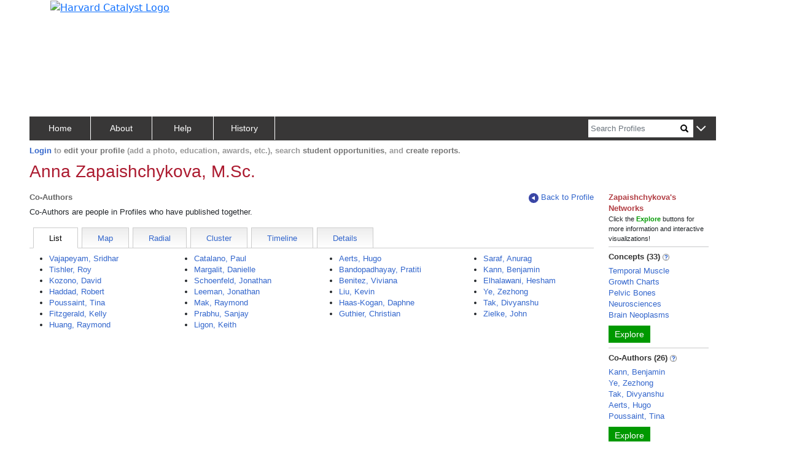

--- FILE ---
content_type: text/css
request_url: https://connects.catalyst.harvard.edu/Profiles/StaticFiles/Configuration/myBranding.css
body_size: -95
content:
h2 {
    font-size:28px !important;
}
#brandingBanner {
    height: 190px !important;
}


--- FILE ---
content_type: application/javascript
request_url: https://connects.catalyst.harvard.edu/_Incapsula_Resource?SWJIYLWA=719d34d31c8e3a6e6fffd425f7e032f3&ns=2&cb=1753264369
body_size: 22524
content:
var _0x3e7a=['\x77\x35\x34\x72\x77\x6f\x73\x3d','\x59\x32\x66\x44\x73\x58\x52\x49\x77\x70\x38\x46\x63\x77\x3d\x3d','\x77\x36\x58\x44\x71\x63\x4b\x63','\x77\x72\x52\x37\x77\x72\x30\x3d','\x51\x31\x45\x72\x53\x41\x3d\x3d','\x64\x69\x77\x32','\x77\x71\x55\x73\x4d\x41\x3d\x3d','\x77\x35\x30\x35\x66\x77\x3d\x3d','\x65\x6b\x7a\x43\x76\x77\x3d\x3d','\x77\x36\x38\x7a\x77\x36\x55\x3d','\x77\x35\x48\x43\x71\x63\x4b\x6c','\x77\x36\x76\x43\x6f\x32\x45\x3d','\x4c\x63\x4b\x71\x41\x77\x3d\x3d','\x51\x4d\x4f\x62\x58\x41\x3d\x3d','\x4e\x43\x4c\x44\x72\x33\x4a\x49\x77\x70\x38\x3d','\x77\x72\x4c\x44\x71\x63\x4f\x75','\x77\x35\x73\x59\x5a\x41\x3d\x3d','\x77\x35\x7a\x44\x6f\x6a\x2f\x43\x6c\x58\x52\x47\x77\x36\x66\x43\x6e\x4d\x4f\x39\x77\x71\x72\x44\x73\x67\x3d\x3d','\x48\x63\x4f\x65\x47\x73\x4b\x68\x4c\x63\x4b\x44\x77\x71\x49\x6b','\x47\x4d\x4f\x62\x4c\x4d\x4f\x6e\x4d\x58\x37\x44\x69\x57\x44\x43\x72\x73\x4b\x62\x77\x34\x49\x3d','\x77\x36\x6a\x43\x71\x58\x4c\x44\x75\x46\x6b\x36\x49\x33\x63\x3d','\x77\x35\x50\x44\x74\x55\x45\x3d','\x61\x42\x76\x43\x67\x67\x3d\x3d','\x77\x37\x44\x44\x6f\x38\x4f\x32','\x41\x33\x4a\x69','\x66\x77\x4c\x43\x74\x63\x4b\x77','\x4f\x32\x4e\x2f','\x77\x36\x52\x5a\x4d\x63\x4f\x64\x77\x34\x33\x44\x6c\x58\x72\x43\x69\x51\x59\x76\x77\x6f\x33\x44\x68\x33\x55\x3d','\x77\x70\x76\x43\x71\x48\x7a\x43\x74\x6b\x59\x3d','\x4d\x38\x4b\x5a\x77\x34\x4c\x44\x67\x53\x45\x43','\x77\x34\x7a\x44\x75\x44\x50\x43\x6c\x58\x52\x47','\x62\x33\x44\x43\x71\x69\x78\x76\x77\x71\x4e\x65\x4b\x73\x4f\x36\x77\x37\x31\x58\x51\x6d\x51\x6a\x4c\x63\x4b\x6c\x77\x34\x4a\x71\x77\x6f\x38\x48\x77\x37\x49\x63\x77\x71\x44\x43\x6d\x4d\x4f\x77\x77\x36\x66\x44\x6e\x38\x4f\x41\x77\x70\x76\x43\x72\x38\x4f\x79\x77\x71\x42\x77\x45\x4d\x4b\x45\x77\x34\x39\x4c\x77\x36\x48\x43\x67\x67\x77\x3d','\x4c\x63\x4f\x2b\x77\x36\x51\x3d','\x51\x6d\x31\x50\x46\x31\x55\x36','\x62\x4d\x4f\x67\x66\x45\x50\x43\x69\x56\x45\x3d','\x47\x51\x52\x46','\x50\x56\x5a\x42','\x77\x34\x72\x44\x6f\x7a\x58\x43\x67\x32\x5a\x64\x77\x37\x7a\x43\x6d\x73\x4f\x74','\x77\x35\x77\x39\x52\x41\x3d\x3d','\x44\x55\x78\x51','\x77\x70\x55\x72\x66\x73\x4f\x4e\x77\x37\x6f\x3d','\x49\x4d\x4b\x72\x4f\x73\x4b\x73\x4b\x4d\x4b\x56','\x77\x72\x30\x41\x43\x77\x3d\x3d','\x77\x36\x49\x4c\x59\x77\x3d\x3d','\x77\x36\x70\x44\x59\x73\x4f\x4e\x77\x6f\x2f\x44\x6a\x41\x3d\x3d','\x46\x57\x70\x64\x77\x6f\x7a\x44\x6e\x79\x51\x3d','\x62\x48\x51\x79','\x42\x6e\x48\x44\x69\x51\x3d\x3d','\x77\x70\x55\x35\x62\x63\x4f\x55\x77\x36\x78\x43','\x77\x72\x58\x43\x67\x57\x44\x43\x72\x4d\x4f\x43','\x59\x68\x55\x48','\x77\x34\x6f\x62\x65\x67\x3d\x3d','\x46\x38\x4f\x72\x77\x37\x5a\x6a\x77\x35\x42\x5a\x77\x34\x68\x69\x4f\x41\x3d\x3d','\x5a\x47\x59\x37','\x4a\x63\x4b\x69\x77\x72\x34\x3d','\x77\x71\x49\x61\x77\x6f\x4c\x44\x72\x6e\x44\x44\x6c\x44\x4a\x66\x77\x36\x78\x48','\x52\x63\x4b\x52\x55\x67\x3d\x3d','\x77\x37\x76\x43\x6d\x4d\x4b\x54\x77\x36\x38\x31\x77\x37\x51\x3d','\x41\x63\x4b\x57\x4c\x51\x3d\x3d','\x4e\x63\x4f\x51\x54\x41\x3d\x3d','\x61\x63\x4f\x4b\x77\x37\x33\x43\x73\x6a\x55\x3d','\x77\x34\x48\x43\x6c\x47\x6b\x3d','\x66\x33\x31\x51','\x43\x54\x4c\x44\x73\x41\x3d\x3d','\x4c\x43\x6a\x44\x6b\x6d\x46\x4f\x77\x70\x35\x57\x4f\x77\x3d\x3d','\x77\x6f\x41\x6b\x4c\x6e\x64\x64\x46\x51\x3d\x3d','\x4d\x73\x4b\x6c\x77\x37\x4d\x3d','\x77\x71\x77\x4a\x77\x71\x41\x3d','\x4e\x57\x58\x43\x6e\x4d\x4f\x6e\x45\x78\x55\x6a\x77\x37\x30\x6b\x77\x37\x74\x2f\x77\x37\x54\x43\x69\x38\x4f\x75\x57\x73\x4f\x79','\x77\x70\x33\x43\x6a\x6d\x6b\x3d','\x4f\x73\x4b\x46\x4a\x67\x3d\x3d','\x4f\x63\x4b\x41\x4e\x77\x3d\x3d','\x77\x34\x7a\x44\x76\x73\x4f\x45\x46\x42\x51\x71\x77\x36\x2f\x44\x6a\x67\x4d\x67\x65\x4d\x4b\x56\x77\x72\x4c\x43\x69\x31\x39\x6a\x77\x71\x55\x3d','\x61\x4d\x4f\x62\x45\x58\x67\x31\x53\x63\x4f\x61\x65\x42\x41\x3d','\x45\x73\x4f\x70\x77\x36\x64\x68\x77\x35\x39\x65\x77\x35\x55\x3d','\x65\x46\x4a\x71','\x77\x34\x34\x71\x77\x37\x73\x6c\x64\x6e\x55\x3d','\x46\x38\x4f\x54\x77\x36\x73\x3d','\x42\x6e\x2f\x44\x68\x6a\x62\x44\x71\x38\x4b\x6e\x77\x72\x51\x31\x77\x37\x67\x5a\x57\x38\x4f\x47\x4d\x4d\x4f\x35\x77\x72\x42\x32\x77\x72\x34\x37\x65\x63\x4f\x38\x77\x36\x4d\x3d','\x77\x72\x59\x6e\x77\x72\x77\x47\x77\x37\x39\x64','\x45\x63\x4f\x79\x77\x34\x41\x3d','\x77\x36\x66\x43\x6b\x63\x4b\x49\x77\x36\x38\x6f\x77\x37\x4a\x49\x77\x70\x62\x43\x6a\x73\x4f\x42\x77\x37\x46\x76\x77\x35\x2f\x44\x6f\x6e\x54\x43\x6d\x38\x4b\x38\x66\x4d\x4f\x6e\x58\x44\x6a\x43\x6d\x38\x4f\x46\x77\x70\x48\x44\x76\x63\x4f\x48','\x4d\x53\x6e\x44\x70\x58\x42\x45\x77\x72\x68\x65','\x77\x71\x48\x43\x69\x73\x4b\x77\x61\x6e\x59\x47','\x77\x35\x7a\x43\x72\x4d\x4b\x4b','\x77\x37\x7a\x43\x6f\x47\x58\x44\x71\x6c\x63\x7a\x47\x57\x41\x48\x77\x70\x6f\x6b\x77\x71\x6f\x49\x61\x44\x66\x44\x71\x55\x63\x75\x77\x6f\x6e\x43\x70\x63\x4f\x68\x62\x38\x4b\x78\x55\x4d\x4f\x58\x58\x69\x59\x65\x44\x63\x4b\x48\x77\x70\x46\x75\x4a\x38\x4b\x6d\x50\x68\x51\x3d','\x49\x38\x4f\x30\x48\x67\x3d\x3d','\x43\x57\x4e\x47\x77\x6f\x7a\x44\x67\x69\x4a\x39','\x53\x63\x4f\x49\x64\x73\x4f\x6f\x64\x58\x44\x43\x6a\x58\x2f\x44\x71\x51\x3d\x3d','\x77\x71\x6b\x79\x77\x72\x34\x49\x77\x37\x38\x3d','\x53\x43\x54\x43\x74\x38\x4b\x69\x52\x38\x4b\x48\x77\x36\x59\x47\x77\x35\x6a\x43\x72\x42\x76\x43\x73\x67\x3d\x3d','\x77\x70\x72\x44\x75\x63\x4f\x70','\x57\x32\x5a\x46\x46\x55\x63\x37\x43\x73\x4f\x42\x56\x41\x3d\x3d','\x42\x4d\x4f\x73\x77\x37\x35\x6a\x77\x35\x68\x52\x77\x34\x74\x69\x66\x47\x38\x47\x53\x32\x49\x4c\x77\x6f\x37\x44\x74\x41\x7a\x43\x67\x63\x4b\x58\x77\x35\x66\x44\x72\x41\x3d\x3d','\x77\x72\x6b\x6f\x41\x51\x3d\x3d','\x77\x72\x44\x43\x6b\x47\x44\x43\x73\x4d\x4f\x54','\x43\x63\x4f\x55\x43\x41\x3d\x3d','\x77\x35\x44\x43\x6d\x73\x4b\x49','\x77\x35\x55\x35\x77\x36\x58\x43\x6d\x57\x73\x6e\x77\x6f\x73\x3d','\x54\x67\x33\x43\x70\x63\x4b\x77\x77\x34\x6e\x43\x6c\x73\x4f\x55\x4c\x63\x4f\x49','\x77\x71\x2f\x43\x68\x57\x4c\x43\x76\x73\x4f\x54\x77\x37\x67\x3d','\x77\x35\x72\x44\x6f\x4d\x4f\x48','\x77\x37\x7a\x43\x6f\x47\x58\x44\x71\x6c\x63\x7a\x47\x57\x41\x48\x77\x70\x6f\x6b\x77\x72\x4d\x4b\x65\x54\x58\x44\x75\x47\x59\x37\x77\x37\x4c\x43\x70\x63\x4f\x50\x62\x38\x4b\x32\x54\x4d\x4b\x44\x43\x79\x6c\x61\x44\x73\x4b\x55\x77\x70\x5a\x6a\x4e\x73\x4b\x72','\x41\x67\x6a\x44\x70\x77\x3d\x3d','\x58\x41\x73\x55\x77\x36\x74\x58\x42\x57\x6b\x3d','\x64\x63\x4f\x37\x77\x37\x48\x43\x68\x67\x3d\x3d','\x77\x6f\x6f\x6f\x4c\x48\x56\x48\x48\x44\x54\x43\x6b\x67\x3d\x3d','\x52\x63\x4f\x77\x62\x51\x3d\x3d','\x77\x37\x55\x78\x77\x6f\x59\x76\x77\x70\x76\x43\x74\x77\x3d\x3d','\x55\x31\x51\x4d\x52\x43\x49\x31','\x65\x63\x4f\x4e\x66\x51\x3d\x3d','\x77\x35\x63\x42\x77\x37\x59\x3d','\x77\x35\x55\x35\x77\x36\x58\x43\x6d\x57\x73\x6e\x77\x71\x64\x7a\x77\x71\x33\x43\x6d\x45\x45\x3d','\x77\x72\x76\x43\x69\x30\x6b\x3d','\x43\x4d\x4f\x41\x45\x77\x3d\x3d','\x77\x34\x44\x43\x72\x4d\x4b\x6b\x4b\x4d\x4f\x2b\x46\x38\x4b\x4e\x46\x63\x4f\x59\x4e\x4d\x4b\x2b','\x55\x78\x41\x65\x77\x36\x31\x62\x49\x32\x41\x66','\x43\x57\x42\x62','\x4a\x4d\x4b\x4a\x77\x35\x62\x44\x6d\x7a\x59\x56\x51\x73\x4f\x78\x77\x36\x6b\x50','\x43\x33\x31\x45\x77\x72\x6e\x43\x6a\x6b\x73\x72\x77\x35\x72\x44\x74\x41\x3d\x3d','\x61\x4d\x4b\x6d\x77\x37\x51\x46','\x77\x35\x59\x75\x77\x37\x63\x75\x5a\x32\x6b\x3d','\x54\x77\x62\x43\x73\x73\x4b\x68','\x77\x6f\x58\x43\x74\x33\x4c\x43\x74\x6c\x37\x44\x6b\x51\x3d\x3d','\x77\x6f\x37\x44\x67\x4d\x4f\x49\x77\x70\x6b\x68\x59\x63\x4b\x58','\x77\x35\x50\x44\x71\x44\x2f\x43\x67\x58\x52\x63','\x4f\x4d\x4b\x33\x4a\x51\x3d\x3d','\x77\x34\x6a\x43\x6a\x6e\x55\x3d','\x77\x37\x66\x43\x71\x4d\x4b\x46','\x77\x70\x6e\x44\x74\x73\x4f\x4e','\x77\x70\x55\x38\x62\x63\x4f\x57\x77\x37\x46\x49\x77\x36\x46\x7a\x77\x35\x48\x43\x6a\x77\x30\x47\x55\x38\x4f\x48\x77\x6f\x38\x79','\x77\x34\x6a\x44\x76\x63\x4f\x69\x42\x77\x38\x74\x77\x35\x37\x44\x6a\x41\x3d\x3d','\x77\x37\x55\x2f\x77\x36\x49\x3d','\x48\x48\x7a\x44\x6d\x6a\x38\x3d','\x5a\x38\x4f\x35\x59\x31\x6e\x43\x6d\x6b\x50\x43\x6b\x4d\x4b\x69\x77\x6f\x6f\x3d','\x44\x48\x37\x44\x6a\x45\x31\x79\x77\x36\x6f\x3d','\x5a\x38\x4f\x35\x59\x31\x6e\x43\x6d\x6b\x50\x43\x6b\x4d\x4b\x69\x77\x6f\x6f\x65\x77\x34\x7a\x43\x6e\x32\x38\x46\x61\x51\x41\x3d','\x77\x36\x38\x31\x77\x6f\x51\x39\x77\x6f\x6f\x3d','\x77\x37\x72\x43\x71\x58\x37\x44\x71\x56\x45\x76','\x77\x36\x4c\x43\x72\x57\x62\x44\x70\x46\x6b\x38\x4d\x6d\x6f\x4e\x77\x34\x42\x34\x77\x72\x4d\x57\x51\x6a\x50\x44\x76\x47\x30\x3d','\x66\x6d\x66\x43\x6b\x63\x4f\x38\x47\x41\x3d\x3d','\x61\x58\x62\x43\x6a\x63\x4f\x48\x48\x42\x63\x79','\x77\x71\x33\x43\x67\x58\x72\x43\x73\x4d\x4f\x41\x77\x37\x48\x43\x69\x73\x4b\x52\x77\x34\x68\x73\x77\x36\x6f\x61\x77\x36\x6f\x61\x77\x72\x55\x62\x4c\x63\x4b\x37\x43\x4d\x4b\x53\x77\x6f\x58\x44\x6e\x38\x4b\x59\x57\x38\x4b\x72\x65\x47\x73\x3d','\x77\x6f\x56\x74\x77\x71\x46\x4b\x77\x34\x6b\x3d','\x54\x38\x4b\x4c\x77\x34\x45\x3d','\x62\x4d\x4b\x76\x77\x37\x49\x57\x77\x36\x66\x44\x6c\x6e\x4d\x3d','\x56\x77\x62\x43\x72\x38\x4b\x79\x77\x35\x76\x43\x6c\x77\x3d\x3d','\x77\x37\x45\x4f\x77\x70\x72\x44\x6f\x33\x4c\x44\x6b\x79\x39\x65\x77\x37\x73\x4e\x47\x4d\x4f\x79\x77\x36\x58\x43\x72\x63\x4f\x79\x77\x6f\x72\x44\x70\x73\x4b\x65','\x64\x4d\x4b\x58\x53\x38\x4b\x4c\x77\x71\x55\x3d','\x77\x37\x7a\x43\x6f\x48\x48\x44\x75\x56\x67\x79\x4e\x47\x67\x3d','\x4c\x73\x4b\x4e\x77\x35\x62\x44\x6d\x7a\x49\x52\x59\x73\x4f\x6e\x77\x36\x74\x45\x77\x36\x6a\x44\x73\x4d\x4f\x32\x77\x72\x67\x79\x52\x4d\x4f\x50\x58\x73\x4b\x33','\x61\x63\x4f\x65\x5a\x77\x73\x51','\x61\x38\x4b\x6d\x77\x36\x55\x56\x77\x37\x7a\x44\x6b\x58\x59\x65\x46\x51\x3d\x3d','\x4f\x73\x4b\x35\x77\x72\x4d\x51\x77\x35\x38\x6e\x65\x73\x4f\x35','\x77\x71\x33\x44\x73\x73\x4f\x70\x77\x34\x33\x43\x68\x57\x6b\x2f\x65\x63\x4b\x32\x57\x4d\x4f\x79\x5a\x38\x4b\x6c\x54\x38\x4f\x4c\x66\x58\x30\x3d','\x61\x46\x30\x32\x54\x38\x4f\x52\x4a\x4d\x4f\x55\x77\x72\x76\x44\x73\x4d\x4f\x6e\x77\x6f\x70\x67\x53\x51\x3d\x3d','\x4a\x63\x4b\x55\x77\x34\x6e\x44\x67\x53\x45\x44','\x77\x72\x54\x43\x68\x57\x37\x43\x73\x73\x4f\x4f\x77\x36\x54\x43\x71\x38\x4b\x73\x77\x37\x59\x3d','\x50\x54\x2f\x44\x71\x47\x5a\x49\x77\x6f\x51\x3d','\x4e\x6e\x62\x44\x6a\x56\x39\x6f\x77\x36\x31\x6b\x56\x41\x3d\x3d','\x77\x35\x58\x43\x75\x4d\x4b\x34\x50\x4d\x4f\x6a\x43\x67\x3d\x3d','\x47\x4d\x4f\x56\x4c\x73\x4f\x34\x46\x57\x54\x44\x6e\x57\x33\x43\x72\x73\x4b\x62\x77\x35\x30\x3d','\x77\x34\x41\x74\x77\x37\x6e\x43\x6a\x58\x59\x36','\x4f\x79\x2f\x44\x73\x33\x70\x52\x77\x70\x49\x3d','\x77\x70\x5a\x30\x77\x71\x52\x4d\x77\x35\x6a\x44\x67\x51\x3d\x3d','\x77\x34\x6e\x43\x6f\x63\x4b\x2f\x4b\x38\x4f\x79\x41\x51\x3d\x3d','\x4e\x7a\x66\x44\x70\x47\x64\x64','\x4d\x51\x6c\x31\x77\x35\x68\x4c\x47\x77\x3d\x3d','\x45\x58\x35\x54','\x58\x68\x76\x43\x71\x4d\x4b\x6d\x77\x35\x76\x43\x6a\x41\x3d\x3d','\x54\x46\x41\x45\x51\x69\x51\x30','\x77\x37\x6f\x58\x77\x6f\x58\x44\x75\x57\x48\x44\x67\x51\x3d\x3d','\x48\x33\x6c\x45\x77\x72\x6a\x43\x6f\x45\x45\x6e\x77\x34\x48\x44\x72\x51\x3d\x3d','\x48\x4d\x4f\x44\x45\x63\x4b\x6e\x50\x73\x4b\x58','\x47\x6c\x4e\x51\x77\x71\x62\x43\x6a\x56\x34\x75\x51\x48\x2f\x44\x74\x48\x6a\x43\x76\x41\x3d\x3d','\x53\x33\x42\x49\x41\x31\x55\x68','\x64\x6d\x45\x73\x54\x38\x4f\x41\x4b\x63\x4f\x34\x77\x70\x6e\x44\x73\x38\x4f\x2f\x77\x6f\x6f\x3d','\x77\x35\x6e\x44\x71\x73\x4f\x59\x41\x41\x6b\x33','\x44\x57\x6e\x44\x69\x48\x39\x7a\x77\x36\x31\x6b\x56\x4d\x4b\x70\x59\x73\x4b\x49\x65\x52\x34\x3d','\x48\x73\x4f\x4d\x4b\x38\x4f\x6e\x4d\x58\x38\x3d','\x58\x77\x7a\x43\x72\x4d\x4b\x55\x77\x35\x72\x43\x69\x38\x4f\x56\x4a\x63\x4f\x4e\x77\x70\x70\x4b\x52\x63\x4f\x4f\x64\x38\x4f\x78\x77\x6f\x37\x44\x6a\x44\x33\x44\x6b\x69\x44\x44\x68\x73\x4b\x2b\x57\x67\x3d\x3d','\x5a\x44\x44\x43\x70\x4d\x4b\x35\x77\x34\x72\x43\x6b\x63\x4f\x54\x50\x63\x4f\x42\x77\x72\x46\x71\x62\x73\x4f\x6c\x61\x38\x4f\x4d\x77\x6f\x58\x44\x6d\x79\x44\x44\x6a\x79\x6a\x44\x6a\x38\x4b\x70','\x47\x33\x5a\x49\x77\x72\x6a\x43\x75\x31\x38\x3d','\x4d\x42\x35\x2f\x77\x35\x35\x53\x44\x56\x72\x44\x70\x73\x4f\x4e\x63\x6e\x76\x43\x67\x38\x4f\x59\x63\x46\x78\x73\x4b\x53\x4c\x44\x73\x47\x56\x52\x52\x41\x7a\x44\x75\x38\x4f\x48\x54\x68\x58\x43\x71\x6c\x54\x43\x6c\x77\x3d\x3d','\x48\x48\x64\x61\x77\x70\x6a\x44\x6e\x7a\x38\x3d','\x77\x72\x66\x43\x68\x32\x66\x43\x75\x6c\x44\x44\x6b\x45\x7a\x44\x6d\x53\x39\x41\x77\x71\x72\x43\x71\x43\x2f\x44\x6e\x73\x4f\x32\x46\x38\x4b\x66\x77\x72\x50\x43\x67\x4d\x4f\x78\x77\x34\x6f\x3d','\x59\x63\x4f\x68\x77\x36\x48\x43\x6d\x38\x4b\x68\x42\x47\x64\x6e\x77\x34\x74\x33\x61\x38\x4b\x51\x77\x6f\x70\x4d\x77\x36\x66\x44\x6c\x63\x4f\x6e\x4d\x47\x39\x44\x77\x71\x35\x39\x48\x4d\x4b\x66\x77\x34\x35\x49\x53\x53\x72\x43\x6b\x57\x6b\x46\x77\x6f\x6e\x44\x6e\x38\x4f\x50\x4f\x63\x4f\x55\x61\x41\x3d\x3d','\x77\x34\x63\x33\x77\x37\x77\x78\x64\x6d\x34\x3d','\x54\x57\x58\x44\x67\x56\x31\x5a\x77\x37\x68\x34\x58\x63\x4b\x69\x63\x4d\x4b\x4e\x64\x77\x50\x43\x71\x30\x45\x37\x52\x38\x4f\x6d\x49\x54\x44\x43\x75\x73\x4b\x58\x77\x71\x6e\x44\x6b\x38\x4f\x43\x44\x4d\x4f\x36\x77\x72\x45\x3d','\x53\x78\x48\x43\x72\x73\x4b\x32\x77\x34\x72\x43\x6a\x4d\x4f\x4a\x5a\x73\x4f\x61\x77\x6f\x74\x52\x57\x63\x4f\x4a\x57\x38\x4f\x77','\x77\x36\x48\x43\x6d\x4d\x4b\x50\x77\x37\x73\x6f\x77\x37\x4e\x35','\x77\x35\x66\x43\x72\x4d\x4b\x2b\x4c\x63\x4f\x32\x46\x63\x4f\x38\x41\x73\x4f\x46\x4d\x63\x4f\x32\x61\x73\x4b\x6f\x77\x71\x55\x3d','\x65\x73\x4f\x48\x59\x67\x30\x42\x64\x77\x3d\x3d','\x77\x37\x72\x44\x72\x63\x4b\x64\x77\x6f\x2f\x43\x69\x7a\x54\x43\x69\x77\x3d\x3d','\x77\x35\x76\x44\x76\x73\x4f\x65\x45\x52\x77\x6f\x77\x70\x37\x44\x6d\x77\x6b\x37\x66\x73\x4b\x65\x77\x72\x58\x43\x6b\x51\x3d\x3d','\x5a\x38\x4b\x4f\x54\x73\x4b\x4e\x77\x72\x52\x34','\x77\x36\x66\x43\x6a\x38\x4b\x53\x77\x36\x73\x6b\x77\x36\x39\x6b','\x77\x6f\x72\x44\x75\x38\x4f\x2b\x77\x36\x76\x43\x6e\x33\x51\x46\x63\x63\x4b\x73\x51\x4d\x4f\x75','\x57\x31\x73\x7a\x55\x38\x4f\x4f\x4d\x38\x4f\x70\x77\x35\x7a\x43\x74\x63\x4f\x72\x77\x70\x77\x6b\x46\x41\x3d\x3d','\x5a\x73\x4f\x50\x77\x36\x59\x3d','\x48\x73\x4f\x58\x46\x38\x4b\x32\x4b\x38\x4b\x49\x77\x70\x4d\x2b\x4c\x73\x4f\x4b\x47\x30\x7a\x43\x72\x45\x2f\x43\x70\x48\x4c\x44\x6a\x6b\x30\x3d','\x51\x77\x51\x63\x77\x37\x74\x4b','\x64\x51\x50\x44\x6b\x51\x3d\x3d','\x58\x6c\x63\x73\x51\x73\x4f\x49\x4e\x73\x4b\x69\x77\x6f\x44\x44\x76\x63\x4f\x65\x77\x70\x74\x78\x56\x42\x2f\x43\x6b\x41\x58\x43\x73\x41\x3d\x3d','\x44\x38\x4f\x61\x46\x4d\x4b\x68\x4c\x77\x3d\x3d','\x57\x6d\x64\x79\x42\x46\x4d\x37\x43\x73\x4f\x44','\x77\x35\x48\x44\x72\x43\x66\x43\x6a\x32\x64\x56\x77\x36\x62\x43\x6b\x4d\x4f\x37\x77\x36\x76\x44\x6f\x7a\x66\x43\x6e\x79\x55\x38\x49\x57\x76\x43\x75\x51\x3d\x3d','\x77\x35\x7a\x44\x76\x53\x54\x43\x70\x57\x78\x56\x77\x36\x48\x43\x6a\x41\x3d\x3d','\x57\x77\x51\x47\x77\x36\x64\x49\x4b\x33\x73\x65\x77\x70\x6c\x4a\x77\x70\x54\x44\x68\x68\x4c\x44\x67\x45\x59\x3d','\x77\x35\x50\x44\x6f\x63\x4f\x53\x41\x77\x67\x3d','\x4a\x4d\x4b\x30\x77\x71\x51\x4e\x77\x35\x34\x70\x66\x4d\x4f\x37\x77\x36\x54\x43\x69\x48\x77\x51\x49\x6e\x44\x44\x6e\x48\x38\x59\x77\x71\x34\x57\x77\x36\x45\x3d','\x77\x72\x6a\x44\x70\x73\x4f\x31\x77\x35\x6e\x43\x6d\x48\x51\x3d','\x77\x6f\x38\x75\x4c\x6e\x35\x4d\x48\x69\x33\x43\x6e\x73\x4b\x67\x77\x36\x49\x3d','\x77\x71\x50\x43\x6a\x73\x4b\x6f\x5a\x47\x55\x50\x77\x35\x38\x57\x4b\x63\x4b\x48\x77\x34\x74\x66\x45\x73\x4f\x56\x77\x72\x77\x58\x77\x6f\x50\x44\x74\x63\x4f\x47\x77\x70\x72\x43\x72\x6d\x34\x4b','\x57\x47\x6c\x4e\x42\x55\x51\x3d','\x77\x72\x44\x43\x71\x33\x4d\x3d','\x77\x36\x54\x44\x71\x63\x4b\x43\x77\x70\x33\x43\x6c\x79\x66\x43\x69\x55\x34\x3d','\x77\x36\x30\x74\x77\x37\x38\x6e\x59\x57\x6e\x44\x75\x6e\x62\x43\x6a\x79\x4c\x44\x6b\x77\x74\x42\x77\x36\x6c\x2b\x77\x72\x6a\x44\x6c\x44\x5a\x50\x61\x68\x41\x38\x5a\x73\x4f\x42\x51\x46\x59\x3d','\x43\x47\x39\x4e\x77\x72\x37\x43\x71\x67\x3d\x3d','\x4c\x73\x4b\x5a\x77\x34\x33\x44\x6b\x44\x41\x43\x56\x77\x3d\x3d','\x77\x71\x62\x43\x69\x73\x4b\x6e\x66\x67\x3d\x3d','\x46\x38\x4f\x4f\x46\x63\x4b\x32\x4c\x38\x4b\x57\x77\x6f\x59\x3d','\x57\x57\x46\x50\x46\x45\x34\x6c\x53\x73\x4f\x4c\x52\x57\x7a\x43\x69\x53\x62\x43\x6b\x44\x5a\x63\x77\x34\x37\x43\x6a\x4d\x4f\x56\x64\x4d\x4b\x36','\x66\x38\x4f\x35\x65\x55\x58\x43\x6d\x41\x3d\x3d','\x46\x63\x4b\x48\x42\x77\x3d\x3d','\x44\x63\x4f\x77\x77\x36\x5a\x6a\x77\x34\x52\x6e\x77\x34\x39\x6a\x4b\x47\x34\x3d','\x77\x37\x6f\x56\x59\x63\x4f\x51\x51\x42\x67\x4c\x77\x71\x2f\x43\x76\x48\x63\x45\x45\x32\x74\x6b\x4c\x4d\x4b\x2f\x43\x4d\x4b\x7a\x4b\x63\x4f\x54\x54\x77\x3d\x3d','\x77\x37\x73\x64\x59\x38\x4f\x42\x53\x67\x3d\x3d','\x51\x4d\x4f\x58\x77\x34\x55\x3d','\x51\x58\x31\x56\x46\x56\x4d\x61\x41\x63\x4f\x4e\x56\x33\x44\x43\x6d\x41\x3d\x3d','\x44\x6d\x5a\x64\x77\x6f\x2f\x44\x68\x44\x73\x67\x77\x72\x72\x43\x6f\x4d\x4f\x56\x61\x4d\x4b\x54\x77\x71\x4a\x61\x77\x35\x77\x36\x77\x34\x6f\x63\x77\x72\x52\x46\x55\x63\x4f\x4d\x77\x72\x59\x58\x61\x67\x55\x63\x77\x72\x77\x3d','\x77\x72\x4a\x64\x61\x73\x4f\x53\x77\x6f\x6a\x44\x6d\x67\x3d\x3d','\x77\x70\x72\x43\x69\x73\x4b\x38\x53\x6b\x34\x38\x77\x34\x34\x58\x50\x38\x4f\x4d\x77\x35\x56\x58\x45\x73\x4f\x56\x77\x6f\x6f\x5a\x77\x6f\x72\x44\x70\x4d\x4b\x65\x77\x35\x2f\x44\x76\x51\x3d\x3d','\x77\x37\x76\x43\x70\x58\x37\x44\x71\x56\x45\x71\x61\x47\x59\x51\x77\x6f\x42\x71\x77\x72\x63\x55\x65\x54\x48\x44\x70\x57\x63\x36\x77\x6f\x66\x43\x75\x4d\x4f\x39\x48\x4d\x4b\x72\x54\x63\x4f\x4b\x45\x43\x41\x57\x51\x67\x3d\x3d','\x77\x70\x6f\x67\x4c\x47\x56\x4d','\x77\x35\x50\x43\x72\x38\x4b\x2f\x50\x4d\x4f\x6a\x43\x38\x4b\x6e\x45\x38\x4f\x55\x4c\x38\x4f\x78','\x77\x36\x63\x36\x77\x37\x2f\x43\x6b\x6d\x63\x6f\x77\x70\x59\x2b\x77\x71\x48\x43\x6c\x51\x7a\x44\x72\x48\x59\x79\x51\x7a\x48\x43\x74\x6e\x34\x7a\x5a\x73\x4f\x34\x61\x79\x52\x35\x4d\x69\x76\x43\x6e\x38\x4b\x4d\x77\x6f\x6b\x5a\x58\x6e\x72\x43\x68\x57\x45\x70\x4e\x7a\x6a\x44\x70\x52\x67\x53\x77\x72\x52\x33\x77\x6f\x74\x78\x77\x34\x54\x44\x68\x38\x4f\x65\x77\x72\x37\x43\x6a\x58\x58\x44\x6f\x38\x4b\x43\x64\x4d\x4b\x48\x77\x6f\x76\x43\x70\x38\x4f\x38\x52\x4d\x4f\x57\x49\x38\x4f\x6d\x54\x73\x4b\x52\x47\x6b\x5a\x52\x58\x63\x4f\x42\x66\x32\x73\x62\x4e\x73\x4f\x47\x77\x36\x58\x43\x69\x6b\x67\x37\x77\x72\x48\x43\x6d\x53\x76\x43\x6f\x73\x4b\x30\x4f\x4d\x4f\x6a','\x4e\x73\x4b\x4e\x77\x34\x7a\x44\x68\x7a\x41\x3d','\x77\x72\x6f\x51\x4a\x67\x3d\x3d','\x77\x34\x58\x44\x6e\x6b\x34\x3d','\x77\x70\x2f\x44\x69\x38\x4f\x66\x77\x70\x63\x7a\x5a\x38\x4b\x4a\x77\x37\x6e\x43\x75\x41\x3d\x3d','\x77\x36\x48\x43\x6d\x4d\x4b\x50\x77\x37\x73\x6f\x77\x37\x4e\x35\x77\x6f\x41\x3d','\x53\x56\x51\x51\x55\x44\x38\x79\x77\x34\x58\x44\x70\x77\x3d\x3d','\x46\x63\x4f\x62\x4a\x73\x4f\x78','\x44\x6b\x6c\x56\x77\x72\x58\x43\x69\x56\x55\x45\x55\x53\x66\x44\x75\x58\x54\x43\x75\x73\x4b\x4b\x4a\x4d\x4b\x6f\x77\x71\x4a\x7a\x77\x34\x38\x42\x77\x36\x5a\x6e','\x46\x4d\x4f\x6b\x77\x37\x35\x7a\x77\x35\x4d\x3d','\x48\x57\x42\x51\x77\x70\x37\x44\x68\x69\x6c\x67\x77\x70\x6e\x43\x69\x4d\x4f\x59\x53\x38\x4b\x36','\x77\x6f\x2f\x44\x6b\x38\x4f\x61\x77\x70\x35\x37\x65\x73\x4b\x49\x77\x34\x2f\x43\x71\x41\x6c\x52\x77\x70\x39\x59\x77\x34\x33\x43\x71\x6d\x37\x43\x71\x41\x74\x39\x77\x70\x4c\x44\x73\x4d\x4f\x49','\x77\x34\x62\x43\x6f\x63\x4b\x39\x4f\x73\x4f\x79','\x41\x6e\x7a\x44\x6f\x43\x58\x44\x73\x4d\x4b\x67\x77\x6f\x55\x33','\x46\x38\x4f\x52\x4c\x4d\x4f\x7a\x4d\x57\x51\x3d','\x42\x45\x64\x41\x77\x71\x6e\x43\x67\x31\x45\x65\x53\x6e\x76\x43\x73\x33\x6a\x43\x74\x73\x4b\x52\x4a\x38\x4b\x6f\x77\x71\x39\x7a\x77\x36\x73\x42\x77\x36\x77\x73\x4c\x6a\x62\x44\x6d\x67\x3d\x3d','\x77\x37\x54\x43\x6b\x73\x4b\x54\x77\x36\x59\x6b\x77\x37\x39\x6a\x77\x70\x72\x43\x6d\x63\x4f\x62','\x47\x33\x4c\x44\x6b\x51\x3d\x3d','\x4d\x4d\x4f\x42\x77\x37\x37\x43\x74\x7a\x70\x31\x77\x36\x78\x50\x43\x43\x55\x3d','\x77\x35\x72\x44\x70\x38\x4f\x66\x45\x41\x6b\x74\x77\x35\x2f\x44\x68\x51\x3d\x3d','\x4b\x79\x54\x44\x73\x33\x42\x5a\x77\x70\x6b\x57\x4b\x38\x4f\x6c\x77\x71\x34\x53\x53\x41\x3d\x3d','\x41\x48\x4c\x44\x6e\x79\x54\x44\x70\x77\x3d\x3d','\x66\x73\x4f\x78\x63\x55\x54\x43\x6c\x51\x3d\x3d','\x62\x4d\x4f\x63\x65\x52\x73\x51\x61\x73\x4b\x4b\x77\x70\x2f\x43\x72\x63\x4f\x6f\x4f\x63\x4f\x6a\x77\x36\x38\x3d','\x77\x72\x76\x43\x6a\x73\x4b\x79\x65\x47\x63\x3d','\x43\x73\x4f\x67\x77\x37\x74\x68\x77\x35\x35\x45','\x57\x6c\x34\x44\x55\x7a\x38\x3d','\x4c\x38\x4b\x74\x77\x72\x73\x58\x77\x34\x30\x37','\x77\x72\x38\x74\x77\x72\x4d\x52\x77\x36\x4a\x71\x43\x73\x4b\x78\x41\x52\x42\x6b\x77\x6f\x6e\x43\x74\x73\x4b\x55\x56\x57\x59\x3d','\x50\x38\x4f\x66\x53\x58\x64\x78\x52\x67\x3d\x3d','\x50\x38\x4f\x49\x51\x58\x52\x73\x61\x73\x4b\x4d\x66\x46\x41\x4e\x65\x73\x4f\x49\x77\x70\x6c\x34\x77\x34\x38\x3d','\x77\x71\x6a\x43\x67\x4d\x4b\x4a\x61\x47\x41\x73\x77\x35\x6b\x57\x4c\x4d\x4f\x61\x77\x34\x4a\x4d\x4f\x4d\x4f\x62\x77\x72\x6f\x47\x77\x6f\x58\x44\x70\x4d\x4b\x59\x77\x34\x2f\x44\x72\x46\x38\x3d','\x77\x72\x72\x43\x68\x73\x4b\x77\x61\x57\x30\x5a\x77\x6f\x55\x78\x45\x73\x4f\x74\x77\x36\x4e\x37\x4d\x73\x4f\x74\x77\x6f\x6f\x36\x77\x71\x58\x44\x67\x38\x4b\x6f','\x77\x36\x6f\x47\x77\x35\x45\x47\x52\x31\x50\x43\x69\x31\x37\x43\x70\x68\x72\x44\x73\x33\x41\x3d','\x52\x31\x38\x30\x54\x38\x4f\x41\x49\x4d\x4f\x34\x77\x70\x76\x44\x6f\x4d\x4b\x6a\x77\x6f\x4a\x71\x55\x42\x54\x43\x6f\x31\x54\x44\x71\x63\x4f\x39\x50\x38\x4f\x5a\x77\x36\x74\x7a\x77\x70\x76\x43\x6d\x73\x4f\x4c\x77\x36\x73\x69\x61\x38\x4b\x62','\x55\x43\x72\x44\x75\x38\x4b\x79\x57\x67\x3d\x3d','\x77\x36\x41\x56\x59\x73\x4f\x52\x65\x78\x5a\x56\x77\x71\x58\x43\x75\x67\x3d\x3d','\x46\x63\x4f\x65\x46\x73\x4b\x7a\x50\x73\x4b\x4d','\x52\x31\x38\x30\x54\x38\x4f\x41\x49\x4d\x4f\x34\x77\x70\x76\x44\x6f\x4d\x4b\x6a\x77\x70\x39\x76\x53\x42\x62\x43\x6e\x6b\x50\x44\x71\x73\x4b\x32\x49\x4d\x4b\x53\x77\x36\x6c\x78\x77\x6f\x48\x43\x6c\x63\x4b\x43\x77\x72\x34\x74','\x4f\x73\x4b\x76\x4f\x4d\x4b\x2b\x4f\x51\x3d\x3d','\x4c\x57\x64\x45','\x77\x6f\x54\x43\x76\x58\x37\x43\x75\x45\x62\x44\x6e\x41\x3d\x3d','\x63\x73\x4f\x6e\x77\x36\x7a\x43\x69\x73\x4b\x6a\x46\x69\x64\x30\x77\x6f\x6b\x38\x61\x73\x4b\x56\x77\x6f\x56\x48\x77\x36\x37\x44\x6a\x38\x4f\x77','\x77\x35\x66\x43\x72\x4d\x4b\x2b\x4c\x63\x4f\x32\x46\x63\x4b\x47\x47\x4d\x4f\x4a\x4d\x77\x3d\x3d','\x77\x36\x4d\x64\x65\x63\x4f\x64\x53\x41\x35\x52\x77\x71\x2f\x43\x75\x79\x30\x55\x45\x6b\x5a\x7a\x42\x4d\x4b\x2f\x42\x63\x4b\x70\x59\x4d\x4b\x71\x48\x67\x34\x53\x77\x37\x54\x44\x71\x6a\x68\x44\x49\x4d\x4f\x32\x77\x36\x55\x6c\x54\x54\x6a\x43\x72\x45\x4a\x2f\x77\x6f\x74\x50\x77\x36\x55\x3d','\x66\x58\x58\x43\x6d\x4d\x4f\x37\x50\x42\x30\x79\x77\x72\x4d\x31\x77\x34\x6c\x2f\x77\x36\x7a\x43\x6e\x77\x3d\x3d','\x47\x63\x4f\x47\x49\x38\x4f\x36\x49\x58\x38\x3d','\x4c\x73\x4b\x38\x4e\x63\x4b\x6c\x4f\x41\x3d\x3d','\x55\x56\x41\x55\x53\x6a\x45\x38\x77\x35\x2f\x44\x75\x79\x78\x72\x77\x71\x45\x54\x59\x78\x5a\x42\x54\x7a\x34\x30\x77\x71\x50\x44\x70\x6c\x66\x43\x73\x73\x4f\x45\x45\x73\x4b\x59\x5a\x63\x4b\x6a\x4c\x63\x4f\x43\x59\x6d\x76\x43\x69\x31\x67\x4f\x77\x34\x46\x49\x43\x78\x54\x44\x74\x51\x3d\x3d','\x49\x68\x42\x77\x77\x35\x35\x61','\x77\x71\x6a\x44\x72\x63\x4f\x35\x77\x35\x6a\x43\x72\x57\x41\x46\x63\x73\x4b\x36\x61\x4d\x4f\x32\x66\x63\x4b\x77','\x4f\x4d\x4f\x56\x51\x57\x70\x68','\x77\x70\x31\x74\x77\x72\x74\x57\x77\x34\x76\x44\x6b\x38\x4b\x55\x4d\x7a\x7a\x43\x6b\x55\x38\x6b\x77\x37\x58\x44\x6c\x57\x6c\x51\x64\x31\x41\x67\x4d\x73\x4f\x47\x77\x71\x31\x4d\x77\x34\x39\x7a\x57\x73\x4b\x46\x4b\x68\x33\x44\x76\x7a\x68\x68\x47\x63\x4f\x76\x59\x73\x4b\x5a\x77\x37\x33\x44\x73\x73\x4f\x49','\x77\x72\x6a\x43\x6e\x4d\x4b\x37\x66\x30\x4d\x4a\x77\x34\x34\x58\x4c\x38\x4f\x74\x77\x34\x5a\x4b\x48\x51\x3d\x3d','\x77\x72\x2f\x44\x72\x4d\x4f\x39\x77\x34\x54\x43\x69\x48\x51\x3d','\x59\x4d\x4b\x45\x52\x73\x4b\x51\x77\x71\x51\x3d','\x63\x73\x4b\x69\x77\x37\x45\x59\x77\x36\x6e\x44\x6d\x58\x51\x55\x46\x63\x4b\x6a\x54\x51\x72\x43\x6f\x67\x6a\x43\x73\x38\x4b\x70\x77\x6f\x55\x79\x77\x34\x37\x44\x74\x63\x4b\x36\x49\x69\x37\x44\x67\x55\x66\x43\x6d\x44\x35\x2f\x77\x70\x6c\x4c\x43\x48\x33\x43\x72\x42\x48\x44\x73\x63\x4b\x43\x44\x4d\x4f\x58\x77\x36\x66\x44\x73\x73\x4b\x7a\x77\x35\x33\x44\x6d\x6c\x6a\x43\x73\x63\x4b\x35','\x77\x34\x30\x6e\x5a\x63\x4f\x4c\x77\x36\x74\x55','\x77\x36\x2f\x44\x74\x55\x76\x43\x6f\x47\x39\x6f\x4b\x63\x4b\x4b\x42\x53\x54\x44\x68\x4d\x4f\x51\x77\x70\x62\x44\x70\x4d\x4f\x51\x55\x69\x4a\x78\x53\x77\x6a\x43\x67\x58\x30\x71\x52\x63\x4f\x30','\x77\x35\x48\x44\x72\x43\x66\x43\x6a\x32\x64\x56\x77\x36\x62\x43\x6b\x4d\x4f\x37\x77\x36\x76\x44\x6f\x6a\x58\x43\x69\x78\x41\x31','\x77\x35\x37\x44\x6f\x4d\x4f\x51\x42\x52\x67\x3d','\x77\x6f\x54\x44\x68\x4d\x4f\x4e\x77\x70\x73\x79\x62\x38\x4b\x54\x77\x37\x50\x43\x72\x6c\x56\x4e\x77\x6f\x4a\x61\x77\x70\x66\x44\x67\x69\x66\x43\x6f\x51\x42\x6e\x77\x72\x48\x44\x70\x63\x4f\x55\x77\x35\x37\x44\x6f\x6d\x4c\x44\x70\x38\x4b\x6a\x63\x54\x74\x74','\x77\x37\x33\x44\x75\x38\x4b\x4a\x77\x6f\x6a\x43\x6f\x79\x48\x43\x69\x30\x55\x34\x42\x6a\x70\x52\x65\x67\x3d\x3d','\x47\x33\x7a\x44\x6b\x54\x6a\x44\x72\x73\x4b\x73','\x77\x72\x50\x44\x76\x38\x4f\x71\x77\x34\x50\x43\x69\x32\x59\x55\x63\x38\x4b\x38\x41\x73\x4f\x69\x65\x73\x4b\x30\x56\x4d\x4f\x6c\x64\x47\x74\x2f\x77\x72\x51\x6b\x4a\x77\x7a\x43\x6a\x6b\x54\x43\x6b\x53\x68\x76\x51\x68\x7a\x43\x71\x73\x4b\x49\x77\x34\x77\x3d','\x77\x36\x4c\x43\x6a\x73\x4b\x59\x77\x37\x6f\x41\x77\x37\x74\x79\x77\x70\x33\x43\x67\x73\x4f\x78\x77\x71\x31\x34\x77\x35\x38\x3d','\x47\x6b\x70\x58\x77\x72\x54\x43\x67\x6c\x38\x59\x53\x41\x3d\x3d','\x4c\x73\x4b\x50\x64\x30\x39\x44\x65\x4d\x4b\x56\x77\x34\x44\x43\x74\x4d\x4b\x77\x49\x73\x4b\x7a\x77\x36\x66\x43\x75\x4d\x4f\x71\x77\x35\x37\x43\x6d\x38\x4b\x4e\x77\x6f\x44\x44\x6a\x48\x70\x45\x77\x70\x2f\x44\x68\x53\x41\x6a\x56\x77\x49\x30\x66\x63\x4f\x6b\x64\x4d\x4b\x37\x4a\x54\x6c\x30\x77\x35\x72\x44\x74\x67\x4a\x4c\x77\x71\x46\x37\x4b\x67\x3d\x3d','\x65\x73\x4f\x6f\x65\x56\x6e\x43\x69\x51\x3d\x3d','\x44\x68\x62\x44\x70\x77\x3d\x3d','\x77\x72\x73\x75\x43\x51\x3d\x3d','\x61\x73\x4b\x68\x77\x72\x45\x56\x77\x36\x76\x43\x6a\x44\x4a\x4c\x58\x38\x4b\x37\x44\x67\x50\x43\x74\x56\x72\x44\x72\x63\x4b\x6c\x77\x70\x64\x63\x77\x6f\x33\x43\x6a\x4d\x4b\x33\x64\x32\x7a\x44\x6a\x31\x58\x44\x68\x6d\x77\x39\x77\x6f\x78\x6f\x57\x43\x6a\x44\x76\x67\x48\x44\x67\x73\x4f\x78\x4b\x4d\x4f\x4f\x77\x35\x62\x43\x72\x73\x4b\x67\x77\x35\x7a\x44\x6b\x41\x50\x44\x73\x38\x4f\x53\x77\x35\x42\x54\x42\x73\x4f\x49\x57\x51\x7a\x44\x6f\x79\x6e\x43\x6c\x38\x4b\x41\x4b\x48\x78\x33\x77\x37\x54\x44\x71\x58\x72\x44\x6e\x4d\x4b\x67\x77\x36\x49\x3d','\x77\x35\x4c\x44\x72\x43\x45\x3d','\x47\x55\x6a\x44\x72\x51\x3d\x3d','\x77\x6f\x63\x6a\x45\x51\x3d\x3d','\x49\x52\x64\x76','\x48\x63\x4b\x66\x77\x72\x51\x3d','\x77\x70\x51\x78\x4e\x77\x3d\x3d','\x77\x6f\x44\x44\x69\x73\x4f\x53\x77\x70\x77\x3d','\x51\x53\x54\x43\x6d\x47\x6a\x43\x74\x63\x4f\x2b\x77\x34\x42\x70\x77\x72\x64\x61\x54\x63\x4b\x52\x61\x4d\x4f\x75\x77\x36\x73\x6a\x77\x37\x78\x72\x4f\x38\x4b\x72\x77\x35\x7a\x43\x6d\x48\x70\x71\x77\x37\x54\x43\x6c\x63\x4f\x58\x77\x70\x38\x6d\x46\x63\x4f\x69\x50\x4d\x4f\x50\x77\x72\x6b\x43\x65\x47\x62\x44\x68\x6b\x58\x43\x74\x41\x3d\x3d','\x77\x6f\x6e\x44\x6c\x38\x4f\x65\x77\x70\x4d\x68\x61\x38\x4b\x69\x77\x37\x44\x43\x75\x52\x5a\x64\x77\x70\x39\x4c','\x77\x34\x45\x79\x61\x77\x3d\x3d','\x77\x36\x6f\x6d\x77\x6f\x73\x3d','\x77\x36\x55\x70\x65\x67\x3d\x3d','\x4d\x4d\x4f\x67\x51\x68\x41\x57\x5a\x63\x4f\x55\x77\x6f\x54\x43\x76\x63\x4f\x74\x50\x38\x4f\x55\x77\x34\x6e\x44\x72\x73\x4f\x6c\x77\x6f\x58\x43\x6b\x73\x4f\x47\x77\x70\x2f\x43\x6d\x48\x5a\x72\x77\x37\x6e\x43\x76\x78\x46\x47\x4a\x53\x31\x51\x50\x4d\x4f\x69\x4c\x73\x4f\x76\x4b\x67\x3d\x3d','\x4d\x32\x39\x56\x77\x71\x4d\x3d','\x77\x72\x48\x43\x67\x57\x4c\x43\x76\x63\x4f\x49\x77\x37\x30\x3d','\x45\x32\x39\x52','\x50\x57\x35\x53','\x77\x37\x33\x43\x6b\x73\x4b\x55\x77\x36\x59\x3d','\x77\x71\x33\x44\x71\x38\x4f\x76\x77\x34\x49\x3d','\x55\x6e\x44\x43\x74\x41\x3d\x3d','\x77\x37\x50\x44\x72\x6a\x59\x3d','\x61\x69\x6a\x44\x73\x41\x3d\x3d','\x52\x46\x4a\x5a\x77\x70\x50\x43\x6b\x45\x49\x44\x53\x32\x37\x43\x74\x54\x49\x3d','\x77\x34\x72\x44\x73\x38\x4f\x64\x42\x68\x67\x3d','\x77\x72\x6e\x43\x67\x4d\x4b\x4e\x65\x58\x41\x48\x77\x34\x55\x65','\x44\x73\x4f\x71\x77\x37\x55\x3d','\x77\x36\x63\x74\x77\x70\x73\x3d','\x77\x72\x51\x74\x4b\x51\x3d\x3d','\x77\x36\x66\x43\x69\x4d\x4b\x4f\x77\x36\x41\x3d','\x45\x73\x4b\x35\x77\x72\x73\x3d','\x77\x71\x42\x49\x77\x70\x6f\x3d','\x77\x70\x6a\x43\x72\x57\x50\x43\x74\x77\x3d\x3d','\x77\x70\x35\x74\x77\x72\x30\x3d','\x4d\x38\x4f\x64\x44\x51\x3d\x3d','\x47\x58\x50\x44\x6c\x6c\x59\x3d','\x62\x55\x4a\x69','\x77\x34\x41\x37\x77\x37\x6f\x6a','\x61\x38\x4f\x73\x65\x6c\x45\x3d','\x77\x36\x2f\x43\x76\x6e\x58\x44\x72\x45\x6f\x34\x41\x32\x6b\x61\x77\x6f\x4e\x38\x77\x71\x30\x53','\x4a\x63\x4b\x6a\x4d\x77\x3d\x3d','\x77\x35\x48\x44\x72\x6b\x73\x3d','\x41\x38\x4b\x57\x77\x6f\x67\x3d','\x64\x78\x6a\x44\x69\x48\x74\x66\x77\x70\x5a\x49\x4c\x38\x4f\x35\x77\x71\x59\x48\x66\x77\x46\x78\x64\x63\x4f\x7a\x77\x37\x38\x7a\x77\x34\x64\x4e\x77\x72\x73\x71\x77\x35\x6a\x44\x74\x73\x4f\x53\x77\x36\x2f\x44\x71\x63\x4f\x68\x77\x36\x33\x43\x70\x63\x4b\x7a\x77\x36\x6f\x69\x48\x51\x3d\x3d','\x77\x35\x33\x44\x75\x54\x37\x43\x68\x77\x3d\x3d','\x77\x6f\x45\x6b\x4d\x32\x4e\x49\x47\x6a\x77\x3d','\x51\x6d\x64\x47','\x52\x51\x50\x44\x6b\x4d\x4f\x62\x77\x36\x7a\x43\x74\x67\x3d\x3d','\x5a\x73\x4b\x5a\x52\x4d\x4b\x4c\x77\x71\x31\x75\x48\x4d\x4b\x38','\x77\x71\x72\x43\x72\x63\x4b\x34','\x41\x63\x4f\x71\x77\x37\x78\x31\x77\x35\x6c\x63\x77\x34\x4d\x3d','\x55\x79\x58\x44\x73\x38\x4b\x69\x57\x63\x4b\x61\x77\x36\x30\x4e\x77\x34\x67\x3d','\x77\x6f\x76\x43\x74\x33\x37\x43\x72\x46\x33\x44\x6d\x46\x73\x3d','\x63\x38\x4f\x51\x62\x41\x3d\x3d','\x77\x36\x62\x44\x71\x63\x4b\x61\x77\x70\x50\x43\x68\x53\x66\x43\x6d\x6b\x51\x2b','\x58\x67\x33\x43\x6f\x73\x4b\x36\x77\x34\x76\x43\x6d\x73\x4f\x76\x47\x73\x4f\x6c\x77\x71\x31\x4d\x52\x38\x4f\x51\x57\x38\x4f\x77\x77\x6f\x58\x44\x6c\x6a\x73\x3d','\x77\x34\x6a\x43\x72\x57\x54\x44\x71\x41\x3d\x3d','\x77\x6f\x2f\x43\x76\x57\x54\x43\x69\x31\x76\x44\x6d\x56\x73\x3d','\x77\x35\x6a\x43\x70\x43\x62\x43\x6f\x77\x50\x44\x69\x41\x7a\x44\x6a\x47\x31\x5a\x77\x36\x2f\x43\x69\x32\x6e\x44\x67\x63\x4b\x33','\x44\x58\x35\x4e\x77\x71\x4c\x43\x75\x77\x3d\x3d','\x77\x36\x50\x44\x6e\x6d\x76\x43\x6c\x6b\x56\x64\x41\x63\x4b\x6b\x4f\x45\x37\x44\x69\x73\x4f\x34\x77\x72\x7a\x44\x6a\x38\x4b\x2f\x55\x6a\x64\x6c\x4f\x41\x7a\x43\x75\x46\x34\x61\x64\x4d\x4f\x44\x43\x38\x4f\x35\x77\x71\x73\x72\x51\x56\x70\x79\x43\x42\x7a\x44\x70\x6d\x37\x43\x6c\x4d\x4b\x7a\x77\x72\x62\x44\x6b\x51\x6e\x43\x6e\x63\x4f\x4e\x41\x6c\x66\x43\x6d\x38\x4b\x74\x77\x35\x37\x43\x73\x52\x67\x7a\x77\x35\x63\x70\x4f\x38\x4b\x54\x46\x43\x62\x44\x68\x73\x4b\x4d\x77\x70\x54\x44\x72\x73\x4b\x69\x77\x37\x4a\x73','\x77\x36\x45\x5a\x59\x63\x4f\x54\x57\x77\x63\x3d','\x77\x34\x44\x44\x6a\x4d\x4b\x75','\x66\x63\x4b\x79\x59\x73\x4b\x33\x61\x38\x4b\x42\x44\x63\x4f\x31\x77\x6f\x73\x32\x77\x37\x54\x43\x6b\x63\x4b\x7a\x77\x35\x72\x43\x68\x52\x50\x43\x68\x67\x3d\x3d','\x62\x38\x4b\x7a\x77\x36\x73\x59\x77\x37\x6f\x3d','\x77\x36\x34\x55\x62\x73\x4f\x47\x62\x68\x73\x3d','\x48\x38\x4f\x77\x77\x34\x6f\x3d','\x77\x34\x4d\x31\x77\x37\x6f\x3d','\x57\x51\x45\x57','\x4b\x6a\x37\x44\x6b\x41\x3d\x3d','\x77\x34\x44\x43\x6a\x73\x4b\x6e','\x4a\x56\x52\x38','\x46\x58\x76\x44\x6b\x69\x50\x44\x67\x63\x4b\x6d\x77\x6f\x38\x31\x77\x34\x45\x5a','\x77\x35\x7a\x44\x70\x54\x44\x43\x6c\x45\x46\x41','\x77\x71\x48\x43\x6e\x31\x38\x3d','\x49\x63\x4f\x63\x4f\x41\x3d\x3d','\x66\x38\x4b\x72\x77\x36\x59\x44\x77\x34\x2f\x44\x6a\x41\x3d\x3d','\x43\x38\x4f\x43\x4b\x51\x3d\x3d','\x43\x6d\x37\x44\x68\x45\x78\x48\x77\x36\x30\x3d','\x43\x38\x4b\x34\x77\x36\x49\x3d','\x77\x36\x33\x43\x74\x6e\x38\x3d','\x44\x63\x4b\x59\x4f\x41\x3d\x3d','\x65\x6e\x2f\x43\x72\x41\x3d\x3d','\x77\x71\x52\x30\x63\x67\x3d\x3d','\x77\x37\x77\x48\x77\x6f\x33\x44\x75\x46\x54\x44\x68\x67\x3d\x3d','\x77\x34\x41\x57\x77\x71\x45\x3d','\x77\x70\x38\x51\x4d\x51\x3d\x3d','\x77\x36\x2f\x43\x70\x48\x48\x44\x76\x33\x38\x70','\x54\x73\x4f\x61\x77\x34\x41\x3d','\x59\x69\x48\x43\x69\x41\x3d\x3d','\x55\x31\x73\x45','\x77\x34\x33\x44\x74\x41\x41\x3d','\x57\x44\x54\x43\x72\x41\x3d\x3d','\x66\x4d\x4f\x58\x61\x67\x77\x32\x61\x38\x4f\x41\x77\x70\x4c\x43\x69\x63\x4f\x31','\x49\x68\x58\x44\x6a\x67\x3d\x3d','\x77\x72\x52\x4e\x59\x73\x4f\x54\x77\x72\x33\x44\x6e\x51\x3d\x3d','\x4e\x78\x6c\x39\x77\x35\x6c\x2b\x48\x41\x3d\x3d','\x77\x36\x76\x44\x6e\x38\x4b\x42','\x4e\x78\x6c\x39\x77\x35\x6c\x38\x42\x31\x44\x44\x74\x38\x4b\x69\x57\x51\x3d\x3d','\x4f\x79\x2f\x44\x6f\x47\x64\x39\x77\x6f\x4d\x3d','\x77\x36\x59\x46\x77\x34\x59\x3d','\x77\x71\x6f\x56\x47\x41\x3d\x3d','\x4c\x63\x4b\x2f\x77\x72\x55\x4e\x77\x72\x76\x44\x68\x44\x51\x48\x56\x4d\x4f\x78\x44\x51\x3d\x3d','\x77\x37\x2f\x43\x76\x48\x7a\x44\x70\x45\x6f\x3d','\x58\x63\x4b\x78\x77\x37\x55\x51\x77\x37\x63\x3d','\x42\x68\x52\x37\x77\x36\x35\x48\x47\x41\x3d\x3d','\x77\x35\x4d\x67\x66\x4d\x4b\x4c\x52\x67\x46\x47\x77\x71\x48\x43\x75\x56\x77\x53\x42\x46\x42\x65','\x41\x63\x4b\x55\x41\x41\x3d\x3d','\x77\x71\x42\x75\x51\x41\x3d\x3d','\x77\x72\x48\x44\x75\x38\x4f\x79\x77\x34\x33\x43\x6d\x47\x38\x3d','\x77\x70\x6e\x44\x6b\x4d\x4f\x5a\x77\x6f\x45\x68\x66\x41\x3d\x3d','\x77\x34\x76\x44\x73\x6b\x7a\x43\x74\x33\x68\x55\x49\x41\x3d\x3d','\x62\x38\x4b\x32\x77\x36\x55\x43\x77\x37\x72\x44\x69\x67\x3d\x3d','\x77\x37\x6a\x43\x6d\x55\x51\x3d','\x77\x72\x35\x4c\x5a\x38\x4f\x45\x77\x6f\x54\x44\x70\x69\x77\x3d','\x42\x57\x50\x44\x69\x31\x6c\x79\x77\x37\x45\x3d','\x77\x34\x6a\x44\x74\x38\x4f\x43\x42\x77\x3d\x3d','\x77\x6f\x62\x44\x67\x4d\x4f\x56\x77\x70\x55\x68\x5a\x67\x3d\x3d','\x56\x67\x6f\x66\x77\x36\x56\x47\x4c\x77\x3d\x3d','\x53\x42\x50\x43\x72\x63\x4b\x38\x77\x35\x73\x3d','\x77\x6f\x4c\x44\x73\x63\x4b\x74\x66\x73\x4b\x6a\x42\x63\x4f\x67\x44\x4d\x4b\x56\x50\x4d\x4b\x7a\x66\x38\x4f\x6f\x77\x37\x54\x43\x6b\x38\x4f\x57\x52\x57\x49\x31\x77\x71\x56\x37\x62\x4d\x4b\x5a\x44\x38\x4b\x64\x59\x77\x67\x6f\x77\x36\x50\x43\x74\x53\x64\x77\x77\x35\x62\x44\x67\x4d\x4f\x62\x4b\x48\x33\x44\x69\x4d\x4f\x51\x57\x63\x4b\x49\x77\x34\x54\x43\x69\x73\x4b\x50\x59\x63\x4b\x57\x77\x34\x39\x6c\x77\x72\x30\x41\x53\x33\x73\x78\x77\x37\x33\x44\x68\x52\x4c\x43\x67\x52\x62\x43\x68\x4d\x4f\x2f\x77\x6f\x35\x32\x77\x71\x74\x4e','\x65\x33\x62\x43\x6b\x63\x4f\x67\x43\x51\x3d\x3d','\x77\x35\x66\x43\x69\x73\x4b\x68','\x77\x35\x44\x44\x74\x38\x4f\x66\x46\x41\x6b\x73','\x41\x57\x33\x44\x6b\x77\x3d\x3d','\x77\x6f\x4c\x43\x76\x63\x4b\x50','\x77\x72\x41\x74\x77\x72\x73\x50','\x51\x77\x54\x44\x74\x51\x3d\x3d','\x48\x73\x4f\x78\x43\x41\x3d\x3d','\x4a\x73\x4b\x77\x77\x72\x77\x44\x77\x34\x30\x67','\x77\x34\x59\x39\x77\x37\x48\x43\x6a\x45\x45\x6d\x77\x70\x78\x7a\x77\x70\x54\x43\x6d\x41\x3d\x3d','\x49\x38\x4b\x45\x77\x34\x48\x44\x67\x42\x59\x66\x63\x73\x4f\x74\x77\x35\x67\x65','\x48\x73\x4b\x2b\x49\x77\x3d\x3d','\x57\x51\x41\x65\x77\x36\x6c\x62\x49\x67\x3d\x3d','\x77\x71\x34\x74\x77\x6f\x45\x56\x77\x37\x6c\x63\x4d\x73\x4b\x7a','\x77\x36\x58\x44\x68\x78\x51\x3d','\x63\x78\x6a\x44\x6a\x4d\x4f\x65\x77\x37\x6f\x3d','\x77\x35\x7a\x43\x70\x63\x4b\x2f\x4b\x4d\x4f\x6a\x45\x51\x3d\x3d','\x77\x71\x4c\x43\x68\x63\x4b\x58','\x77\x37\x6f\x4b\x77\x34\x2f\x43\x69\x33\x59\x6b\x77\x6f\x35\x31','\x57\x56\x45\x79','\x77\x71\x5a\x46\x77\x6f\x77\x3d','\x77\x34\x50\x43\x6e\x6b\x45\x3d','\x44\x73\x4f\x67\x77\x37\x78\x68\x77\x34\x4a\x59','\x58\x67\x2f\x44\x6b\x4d\x4f\x59\x77\x37\x66\x43\x71\x51\x3d\x3d','\x77\x35\x49\x36\x77\x36\x59\x71','\x4a\x38\x4b\x30\x77\x71\x49\x3d','\x58\x73\x4f\x30\x57\x67\x3d\x3d','\x62\x30\x63\x49','\x58\x45\x45\x59','\x5a\x6c\x6b\x31','\x4b\x73\x4b\x44\x77\x34\x6e\x44\x6e\x41\x3d\x3d','\x4d\x6e\x70\x56','\x57\x73\x4f\x49\x77\x72\x64\x6a\x77\x6f\x77\x6a\x77\x6f\x76\x44\x6a\x38\x4b\x55\x4d\x68\x44\x44\x6f\x38\x4f\x61\x44\x67\x37\x43\x67\x4d\x4f\x61\x57\x4d\x4b\x4c\x77\x72\x66\x44\x68\x32\x70\x2b\x4f\x6d\x6a\x43\x69\x38\x4b\x65\x77\x70\x64\x34\x77\x72\x34\x66\x77\x36\x72\x43\x6e\x58\x31\x71\x4f\x38\x4f\x36\x77\x72\x37\x44\x6e\x67\x45\x3d','\x77\x37\x6a\x44\x76\x63\x4b\x66\x77\x70\x49\x3d','\x4a\x63\x4b\x36\x77\x37\x63\x3d','\x77\x34\x51\x37\x77\x36\x59\x47\x77\x34\x6e\x44\x6c\x38\x4f\x4c\x63\x7a\x6a\x44\x72\x6c\x56\x75\x77\x71\x66\x43\x6b\x41\x4d\x4f\x53\x45\x63\x69\x41\x4d\x4f\x52\x77\x36\x34\x65\x77\x70\x64\x6e\x48\x38\x4f\x55\x4c\x6b\x37\x43\x75\x30\x68\x71\x63\x38\x4f\x32\x4b\x38\x4f\x53\x77\x34\x54\x44\x69\x4d\x4f\x67\x77\x37\x4d\x3d','\x77\x34\x63\x5a\x77\x34\x49\x3d','\x45\x7a\x4c\x44\x70\x77\x3d\x3d','\x77\x6f\x66\x43\x6d\x57\x55\x3d','\x77\x70\x78\x4e\x77\x72\x67\x3d','\x77\x71\x39\x68\x51\x67\x3d\x3d','\x4f\x73\x4f\x78\x77\x36\x59\x3d','\x77\x37\x34\x4a\x62\x63\x4f\x48\x57\x78\x30\x3d','\x45\x31\x55\x4c\x52\x44\x4d\x75\x77\x35\x2f\x43\x71\x51\x3d\x3d','\x41\x6e\x73\x63','\x4e\x53\x62\x44\x73\x51\x3d\x3d','\x44\x33\x62\x44\x6e\x77\x3d\x3d','\x45\x32\x42\x61\x77\x6f\x55\x3d','\x77\x72\x6a\x44\x6c\x63\x4f\x4d','\x77\x35\x38\x4d\x65\x41\x3d\x3d','\x77\x35\x7a\x43\x75\x63\x4b\x46','\x77\x36\x63\x6e\x56\x67\x3d\x3d','\x77\x70\x33\x43\x72\x4d\x4b\x54','\x4a\x38\x4b\x4b\x45\x41\x3d\x3d','\x77\x34\x67\x30\x77\x36\x41\x3d','\x5a\x38\x4f\x65\x62\x41\x3d\x3d','\x61\x4d\x4b\x5a\x54\x73\x4b\x51','\x66\x48\x63\x44','\x77\x34\x6b\x77\x77\x37\x37\x43\x6d\x58\x59\x68','\x4b\x44\x4c\x44\x73\x6e\x30\x3d','\x4e\x38\x4f\x34\x43\x41\x3d\x3d','\x52\x4d\x4b\x76\x77\x36\x34\x3d','\x47\x6e\x62\x44\x6e\x54\x62\x44\x74\x73\x4b\x68','\x77\x37\x54\x43\x6c\x63\x4b\x63\x77\x37\x6f\x43\x77\x37\x4e\x7a\x77\x70\x62\x43\x74\x38\x4f\x42','\x45\x73\x4b\x6f\x77\x34\x73\x3d','\x77\x34\x46\x77\x77\x37\x31\x44\x77\x70\x6a\x44\x6a\x73\x4f\x52\x62\x44\x4c\x43\x6a\x67\x67\x72\x77\x71\x66\x44\x6d\x78\x6c\x4c\x4b\x6b\x4a\x6c\x52\x63\x4f\x62\x77\x36\x67\x63\x77\x70\x30\x6b\x56\x4d\x4f\x58\x4f\x45\x2f\x44\x73\x46\x6f\x3d','\x77\x71\x52\x56\x62\x38\x4f\x49\x77\x6f\x67\x3d','\x50\x38\x4f\x64\x4f\x67\x3d\x3d','\x77\x34\x37\x44\x75\x55\x62\x43\x74\x58\x52\x7a','\x77\x34\x2f\x44\x75\x43\x4c\x43\x6a\x67\x3d\x3d','\x77\x36\x6a\x44\x6a\x45\x45\x3d','\x50\x73\x4f\x39\x4f\x41\x3d\x3d','\x61\x73\x4f\x37\x55\x51\x3d\x3d','\x4e\x4d\x4f\x78\x62\x41\x3d\x3d','\x77\x70\x2f\x44\x6f\x63\x4f\x68','\x77\x35\x33\x43\x6f\x63\x4b\x68','\x54\x53\x48\x44\x75\x77\x3d\x3d','\x65\x4d\x4b\x79\x77\x37\x34\x3d','\x4b\x63\x4b\x51\x77\x72\x38\x3d','\x4b\x63\x4f\x63\x48\x51\x3d\x3d','\x58\x52\x76\x43\x67\x41\x3d\x3d','\x58\x52\x45\x64\x77\x37\x6e\x43\x70\x57\x55\x2f\x66\x54\x37\x43\x71\x6a\x44\x44\x6f\x4d\x4b\x6f\x4d\x63\x4b\x44\x77\x6f\x35\x42\x77\x34\x6f\x55\x77\x37\x52\x30\x61\x33\x50\x43\x6e\x73\x4b\x35\x77\x37\x42\x39\x55\x63\x4b\x43\x59\x4d\x4f\x47\x59\x6b\x44\x43\x6c\x63\x4f\x55\x77\x70\x76\x44\x72\x79\x4e\x6a\x53\x51\x3d\x3d','\x44\x4d\x4b\x7a\x77\x70\x41\x3d','\x43\x38\x4f\x42\x4d\x63\x4f\x38','\x42\x4d\x4b\x4e\x77\x35\x54\x44\x6c\x77\x3d\x3d','\x77\x6f\x42\x70\x77\x72\x6c\x72\x77\x34\x58\x44\x6e\x38\x4b\x46','\x54\x51\x72\x44\x6b\x67\x3d\x3d','\x77\x6f\x73\x6b\x4e\x45\x52\x41\x45\x44\x77\x3d','\x43\x38\x4f\x4b\x46\x41\x3d\x3d','\x59\x73\x4f\x5a\x55\x41\x3d\x3d','\x41\x45\x50\x43\x70\x4d\x4b\x74\x77\x35\x2f\x43\x6c\x73\x4f\x49\x4c\x63\x4f\x66\x77\x35\x4d\x3d','\x61\x4d\x4b\x73\x77\x34\x41\x38\x77\x35\x72\x44\x71\x33\x51\x4a\x44\x73\x4f\x6a\x57\x67\x3d\x3d','\x77\x6f\x58\x43\x75\x57\x41\x3d','\x77\x36\x30\x4c\x65\x77\x3d\x3d','\x4d\x4d\x4f\x49\x53\x57\x6f\x3d','\x77\x71\x37\x43\x67\x4d\x4b\x78\x5a\x6d\x73\x4c','\x48\x78\x4e\x73','\x64\x46\x4d\x53','\x77\x34\x6b\x36\x51\x51\x3d\x3d'];(function(_0x136b79,_0x41847f){var _0x1b3885=function(_0x522c21){while(--_0x522c21){_0x136b79['\x70\x75\x73\x68'](_0x136b79['\x73\x68\x69\x66\x74']());}};var _0x37beab=function(){var _0xe3175a={'\x64\x61\x74\x61':{'\x6b\x65\x79':'\x63\x6f\x6f\x6b\x69\x65','\x76\x61\x6c\x75\x65':'\x74\x69\x6d\x65\x6f\x75\x74'},'\x73\x65\x74\x43\x6f\x6f\x6b\x69\x65':function(_0x5de9e9,_0x4ab98a,_0x3a9153,_0x5416f5){_0x5416f5=_0x5416f5||{};var _0x5b6e8a=_0x4ab98a+'\x3d'+_0x3a9153;var _0x2e73a4=0x0;for(var _0x2e73a4=0x0,_0x2f9f17=_0x5de9e9['\x6c\x65\x6e\x67\x74\x68'];_0x2e73a4<_0x2f9f17;_0x2e73a4++){var _0x5acbe1=_0x5de9e9[_0x2e73a4];_0x5b6e8a+='\x3b\x20'+_0x5acbe1;var _0x293e5b=_0x5de9e9[_0x5acbe1];_0x5de9e9['\x70\x75\x73\x68'](_0x293e5b);_0x2f9f17=_0x5de9e9['\x6c\x65\x6e\x67\x74\x68'];if(_0x293e5b!==!![]){_0x5b6e8a+='\x3d'+_0x293e5b;}}_0x5416f5['\x63\x6f\x6f\x6b\x69\x65']=_0x5b6e8a;},'\x72\x65\x6d\x6f\x76\x65\x43\x6f\x6f\x6b\x69\x65':function(){return'\x64\x65\x76';},'\x67\x65\x74\x43\x6f\x6f\x6b\x69\x65':function(_0x477ed8,_0x1f4552){_0x477ed8=_0x477ed8||function(_0x2bfabc){return _0x2bfabc;};var _0x329dd0=_0x477ed8(new RegExp('\x28\x3f\x3a\x5e\x7c\x3b\x20\x29'+_0x1f4552['\x72\x65\x70\x6c\x61\x63\x65'](/([.$?*|{}()[]\/+^])/g,'\x24\x31')+'\x3d\x28\x5b\x5e\x3b\x5d\x2a\x29'));var _0x25da5a=function(_0x5c6e0e,_0x3691bb){_0x5c6e0e(++_0x3691bb);};_0x25da5a(_0x1b3885,_0x41847f);return _0x329dd0?decodeURIComponent(_0x329dd0[0x1]):undefined;}};var _0x58b6d1=function(){var _0x53fd8b=new RegExp('\x5c\x77\x2b\x20\x2a\x5c\x28\x5c\x29\x20\x2a\x7b\x5c\x77\x2b\x20\x2a\x5b\x27\x7c\x22\x5d\x2e\x2b\x5b\x27\x7c\x22\x5d\x3b\x3f\x20\x2a\x7d');return _0x53fd8b['\x74\x65\x73\x74'](_0xe3175a['\x72\x65\x6d\x6f\x76\x65\x43\x6f\x6f\x6b\x69\x65']['\x74\x6f\x53\x74\x72\x69\x6e\x67']());};_0xe3175a['\x75\x70\x64\x61\x74\x65\x43\x6f\x6f\x6b\x69\x65']=_0x58b6d1;var _0x5344bc='';var _0x18fe95=_0xe3175a['\x75\x70\x64\x61\x74\x65\x43\x6f\x6f\x6b\x69\x65']();if(!_0x18fe95){_0xe3175a['\x73\x65\x74\x43\x6f\x6f\x6b\x69\x65'](['\x2a'],'\x63\x6f\x75\x6e\x74\x65\x72',0x1);}else if(_0x18fe95){_0x5344bc=_0xe3175a['\x67\x65\x74\x43\x6f\x6f\x6b\x69\x65'](null,'\x63\x6f\x75\x6e\x74\x65\x72');}else{_0xe3175a['\x72\x65\x6d\x6f\x76\x65\x43\x6f\x6f\x6b\x69\x65']();}};_0x37beab();}(_0x3e7a,0x162));var _0xa3e7=function(_0x136b79,_0x41847f){_0x136b79=_0x136b79-0x0;var _0x1b3885=_0x3e7a[_0x136b79];if(_0xa3e7['\x69\x6e\x69\x74\x69\x61\x6c\x69\x7a\x65\x64']===undefined){(function(){var _0x1f22a8=function(){return this;};var _0x37beab=_0x1f22a8();var _0xe3175a='\x41\x42\x43\x44\x45\x46\x47\x48\x49\x4a\x4b\x4c\x4d\x4e\x4f\x50\x51\x52\x53\x54\x55\x56\x57\x58\x59\x5a\x61\x62\x63\x64\x65\x66\x67\x68\x69\x6a\x6b\x6c\x6d\x6e\x6f\x70\x71\x72\x73\x74\x75\x76\x77\x78\x79\x7a\x30\x31\x32\x33\x34\x35\x36\x37\x38\x39\x2b\x2f\x3d';_0x37beab['\x61\x74\x6f\x62']||(_0x37beab['\x61\x74\x6f\x62']=function(_0x5de9e9){var _0x4ab98a=String(_0x5de9e9)['\x72\x65\x70\x6c\x61\x63\x65'](/=+$/,'');for(var _0x3a9153=0x0,_0x5416f5,_0x5b6e8a,_0x4e2518=0x0,_0x2e73a4='';_0x5b6e8a=_0x4ab98a['\x63\x68\x61\x72\x41\x74'](_0x4e2518++);~_0x5b6e8a&&(_0x5416f5=_0x3a9153%0x4?_0x5416f5*0x40+_0x5b6e8a:_0x5b6e8a,_0x3a9153++%0x4)?_0x2e73a4+=String['\x66\x72\x6f\x6d\x43\x68\x61\x72\x43\x6f\x64\x65'](0xff&_0x5416f5>>(-0x2*_0x3a9153&0x6)):0x0){_0x5b6e8a=_0xe3175a['\x69\x6e\x64\x65\x78\x4f\x66'](_0x5b6e8a);}return _0x2e73a4;});}());var _0x2f9f17=function(_0x5acbe1,_0x293e5b){var _0x477ed8=[],_0x1f4552=0x0,_0x2bfabc,_0x329dd0='',_0x25da5a='';_0x5acbe1=atob(_0x5acbe1);for(var _0x5c6e0e=0x0,_0x3691bb=_0x5acbe1['\x6c\x65\x6e\x67\x74\x68'];_0x5c6e0e<_0x3691bb;_0x5c6e0e++){_0x25da5a+='\x25'+('\x30\x30'+_0x5acbe1['\x63\x68\x61\x72\x43\x6f\x64\x65\x41\x74'](_0x5c6e0e)['\x74\x6f\x53\x74\x72\x69\x6e\x67'](0x10))['\x73\x6c\x69\x63\x65'](-0x2);}_0x5acbe1=decodeURIComponent(_0x25da5a);for(var _0x58b6d1=0x0;_0x58b6d1<0x100;_0x58b6d1++){_0x477ed8[_0x58b6d1]=_0x58b6d1;}for(_0x58b6d1=0x0;_0x58b6d1<0x100;_0x58b6d1++){_0x1f4552=(_0x1f4552+_0x477ed8[_0x58b6d1]+_0x293e5b['\x63\x68\x61\x72\x43\x6f\x64\x65\x41\x74'](_0x58b6d1%_0x293e5b['\x6c\x65\x6e\x67\x74\x68']))%0x100;_0x2bfabc=_0x477ed8[_0x58b6d1];_0x477ed8[_0x58b6d1]=_0x477ed8[_0x1f4552];_0x477ed8[_0x1f4552]=_0x2bfabc;}_0x58b6d1=0x0;_0x1f4552=0x0;for(var _0x53fd8b=0x0;_0x53fd8b<_0x5acbe1['\x6c\x65\x6e\x67\x74\x68'];_0x53fd8b++){_0x58b6d1=(_0x58b6d1+0x1)%0x100;_0x1f4552=(_0x1f4552+_0x477ed8[_0x58b6d1])%0x100;_0x2bfabc=_0x477ed8[_0x58b6d1];_0x477ed8[_0x58b6d1]=_0x477ed8[_0x1f4552];_0x477ed8[_0x1f4552]=_0x2bfabc;_0x329dd0+=String['\x66\x72\x6f\x6d\x43\x68\x61\x72\x43\x6f\x64\x65'](_0x5acbe1['\x63\x68\x61\x72\x43\x6f\x64\x65\x41\x74'](_0x53fd8b)^_0x477ed8[(_0x477ed8[_0x58b6d1]+_0x477ed8[_0x1f4552])%0x100]);}return _0x329dd0;};_0xa3e7['\x72\x63\x34']=_0x2f9f17;_0xa3e7['\x64\x61\x74\x61']={};_0xa3e7['\x69\x6e\x69\x74\x69\x61\x6c\x69\x7a\x65\x64']=!![];}var _0x5344bc=_0xa3e7['\x64\x61\x74\x61'][_0x136b79];if(_0x5344bc===undefined){if(_0xa3e7['\x6f\x6e\x63\x65']===undefined){var _0x18fe95=function(_0x2064ec){this['\x72\x63\x34\x42\x79\x74\x65\x73']=_0x2064ec;this['\x73\x74\x61\x74\x65\x73']=[0x1,0x0,0x0];this['\x6e\x65\x77\x53\x74\x61\x74\x65']=function(){return'\x6e\x65\x77\x53\x74\x61\x74\x65';};this['\x66\x69\x72\x73\x74\x53\x74\x61\x74\x65']='\x5c\x77\x2b\x20\x2a\x5c\x28\x5c\x29\x20\x2a\x7b\x5c\x77\x2b\x20\x2a';this['\x73\x65\x63\x6f\x6e\x64\x53\x74\x61\x74\x65']='\x5b\x27\x7c\x22\x5d\x2e\x2b\x5b\x27\x7c\x22\x5d\x3b\x3f\x20\x2a\x7d';};_0x18fe95['\x70\x72\x6f\x74\x6f\x74\x79\x70\x65']['\x63\x68\x65\x63\x6b\x53\x74\x61\x74\x65']=function(){var _0x412c2f=new RegExp(this['\x66\x69\x72\x73\x74\x53\x74\x61\x74\x65']+this['\x73\x65\x63\x6f\x6e\x64\x53\x74\x61\x74\x65']);return this['\x72\x75\x6e\x53\x74\x61\x74\x65'](_0x412c2f['\x74\x65\x73\x74'](this['\x6e\x65\x77\x53\x74\x61\x74\x65']['\x74\x6f\x53\x74\x72\x69\x6e\x67']())?--this['\x73\x74\x61\x74\x65\x73'][0x1]:--this['\x73\x74\x61\x74\x65\x73'][0x0]);};_0x18fe95['\x70\x72\x6f\x74\x6f\x74\x79\x70\x65']['\x72\x75\x6e\x53\x74\x61\x74\x65']=function(_0x4d8e65){if(!Boolean(~_0x4d8e65)){return _0x4d8e65;}return this['\x67\x65\x74\x53\x74\x61\x74\x65'](this['\x72\x63\x34\x42\x79\x74\x65\x73']);};_0x18fe95['\x70\x72\x6f\x74\x6f\x74\x79\x70\x65']['\x67\x65\x74\x53\x74\x61\x74\x65']=function(_0x326a67){for(var _0x243e68=0x0,_0xcd9c2e=this['\x73\x74\x61\x74\x65\x73']['\x6c\x65\x6e\x67\x74\x68'];_0x243e68<_0xcd9c2e;_0x243e68++){this['\x73\x74\x61\x74\x65\x73']['\x70\x75\x73\x68'](Math['\x72\x6f\x75\x6e\x64'](Math['\x72\x61\x6e\x64\x6f\x6d']()));_0xcd9c2e=this['\x73\x74\x61\x74\x65\x73']['\x6c\x65\x6e\x67\x74\x68'];}return _0x326a67(this['\x73\x74\x61\x74\x65\x73'][0x0]);};new _0x18fe95(_0xa3e7)['\x63\x68\x65\x63\x6b\x53\x74\x61\x74\x65']();_0xa3e7['\x6f\x6e\x63\x65']=!![];}_0x1b3885=_0xa3e7['\x72\x63\x34'](_0x1b3885,_0x41847f);_0xa3e7['\x64\x61\x74\x61'][_0x136b79]=_0x1b3885;}else{_0x1b3885=_0x5344bc;}return _0x1b3885;};(function(){var _0x5d5db9=function(){var _0x136b79=!![];return function(_0x41847f,_0x1b3885){var _0x522c21=_0x136b79?function(){if(_0x1b3885){var _0x3b55ed=_0x1b3885['\x61\x70\x70\x6c\x79'](_0x41847f,arguments);_0x1b3885=null;return _0x3b55ed;}}:function(){};_0x136b79=![];return _0x522c21;};}();var _0x12bd84={'\x46\x54\x58':function _0x59de9a(_0x197028,_0x23b2ba){return _0x197028(_0x23b2ba);},'\x58\x6c\x69':function _0x1333d9(_0x5d9246,_0x323218){return _0x5d9246<_0x323218;},'\x52\x44\x6b':function _0x560187(_0x413581){return _0x413581();},'\x45\x54\x77':function _0xa0a5eb(_0x4a3bb1,_0x546fb1){return _0x4a3bb1%_0x546fb1;},'\x47\x77\x70':function _0x49bd7a(_0x3595f7,_0x2e7f12){return _0x3595f7%_0x2e7f12;},'\x43\x49\x46':function _0xc59191(_0x2a7062,_0x4e1706){return _0x2a7062!==_0x4e1706;},'\x49\x6d\x70':function _0xb03ccd(_0xc3d4f0,_0xc9063b){return _0xc3d4f0+_0xc9063b;},'\x75\x66\x73':function _0xc7cfa8(_0x67ab4d,_0xc1cc45){return _0x67ab4d/_0xc1cc45;},'\x72\x4a\x42':function _0xc1599c(_0x159e40,_0x222b81){return _0x159e40===_0x222b81;},'\x4a\x66\x75':function _0x33bbd8(_0x47e902,_0x2043a4){return _0x47e902%_0x2043a4;},'\x53\x78\x43':function _0x26c928(_0x20e046,_0x25a972){return _0x20e046(_0x25a972);},'\x4c\x71\x47':function _0x1a2bb7(_0x1aed22,_0x14426b){return _0x1aed22>_0x14426b;},'\x69\x54\x54':function _0x42c5ab(_0x4abd7b,_0xecb333){return _0x4abd7b-_0xecb333;},'\x42\x6c\x4c':function _0x2aafe2(_0x4fec09){return _0x4fec09();},'\x53\x48\x46':function _0x591a77(_0x505380,_0xafb28e){return _0x505380==_0xafb28e;},'\x63\x41\x64':function _0x818678(_0x3a725f,_0x1855f7){return _0x3a725f(_0x1855f7);},'\x58\x73\x63':function _0x302fd4(_0x2ea49c,_0x49542f){return _0x2ea49c==_0x49542f;},'\x59\x49\x53':function _0x48a6bc(_0x4f533e,_0x1ffcae){return _0x4f533e==_0x1ffcae;},'\x45\x59\x47':function _0x592d8e(_0x676f7b,_0x156ba9){return _0x676f7b==_0x156ba9;},'\x56\x51\x66':function _0x595aa9(_0x592679,_0x234cf3){return _0x592679(_0x234cf3);},'\x67\x42\x66':function _0x5cc2b1(_0x219576,_0x427d53){return _0x219576!==_0x427d53;},'\x47\x41\x72':function _0x2ac7bf(_0x5703e1,_0x1067de){return _0x5703e1==_0x1067de;},'\x44\x61\x61':function _0x24016f(_0x5501e4,_0x4535bd){return _0x5501e4%_0x4535bd;},'\x70\x4e\x48':function _0x4669be(_0x3c9ec7,_0x4c7205){return _0x3c9ec7==_0x4c7205;},'\x6b\x62\x51':function _0x86f3d7(_0x425683,_0x228f0b){return _0x425683%_0x228f0b;},'\x57\x4a\x66':function _0x55cda0(_0x1994e7,_0x50ca55){return _0x1994e7|_0x50ca55;},'\x78\x70\x77':function _0x41e939(_0x5cb7b5,_0x34a384){return _0x5cb7b5/_0x34a384;},'\x57\x6f\x49':function _0x17eb67(_0x206985,_0x22112e){return _0x206985(_0x22112e);},'\x68\x55\x75':function _0x386c53(_0x26f548,_0x4c13d4){return _0x26f548+_0x4c13d4;},'\x5a\x76\x49':function _0xf8822b(_0x1a4886,_0x1d4ebf){return _0x1a4886+_0x1d4ebf;},'\x4c\x63\x67':function _0x11bdd1(_0x34b5f9,_0x402fcd){return _0x34b5f9+_0x402fcd;},'\x78\x42\x77':function _0x7b4919(_0xd42a9,_0x5745f8){return _0xd42a9(_0x5745f8);},'\x53\x44\x57':function _0x5ce822(_0x2c3793,_0xc8e08d){return _0x2c3793+_0xc8e08d;},'\x43\x4a\x43':function _0x2e121c(_0x39ec0e,_0x26abfe){return _0x39ec0e(_0x26abfe);},'\x49\x43\x5a':function _0x172b68(_0x2217b3,_0x2b37a3){return _0x2217b3+_0x2b37a3;}};var _0x1b2b99=this[_0xa3e7('0x0', '\x6c\x29\x70\x63')];var _0x485784=_0x1b2b99[_0xa3e7('0x1', '\x39\x39\x51\x4e')];var _0x368d79='';var _0x3cf241='';if(_0x12bd84[_0xa3e7('0x2', '\x79\x72\x29\x35')](typeof _0x1b2b99[_0xa3e7('0x3', '\x6f\x79\x72\x33')],_0xa3e7('0x4', '\x61\x75\x4f\x7a'))){_0x368d79=_0x1b2b99[_0xa3e7('0x5', '\x31\x42\x55\x64')];_0x3cf241=_0x368d79[_0xa3e7('0x6', '\x25\x28\x76\x64')];}var _0x5920b2=_0x1b2b99[_0xa3e7('0x7', '\x23\x4e\x64\x62')];var _0x4f0b38=_0x1b2b99[_0xa3e7('0x8', '\x78\x21\x38\x31')];var _0x47855d=new _0x1b2b99[_0xa3e7('0x9', '\x43\x48\x57\x79')]()[_0xa3e7('0xa', '\x31\x42\x55\x64')]();var _0x591bf8='';function _0x426c92(_0x141615){var _0x1255af={'\x48\x44\x42':function _0x96a557(_0x159a8b,_0x142428){return _0x159a8b<_0x142428;},'\x4b\x54\x42':function _0x29b865(_0x5a9bc2,_0x352d5e){return _0x5a9bc2|_0x352d5e;},'\x61\x7a\x6f':function _0x574a06(_0x3cd9b1,_0x2d7a13){return _0x3cd9b1<<_0x2d7a13;},'\x6c\x64\x66':function _0x1e39a7(_0x17131f,_0x1d4439){return _0x17131f&_0x1d4439;},'\x72\x79\x51':function _0x545a18(_0x2b2319,_0x410b2c){return _0x2b2319>>_0x410b2c;},'\x57\x73\x5a':function _0x337f6c(_0x3a813e,_0xe3f6e1){return _0x3a813e&_0xe3f6e1;},'\x4f\x72\x4a':function _0x368888(_0x35af75,_0x582a4c){return _0x35af75&_0x582a4c;},'\x49\x47\x4f':function _0x7385(_0x4dc186,_0x2157eb){return _0x4dc186&_0x2157eb;},'\x5a\x68\x7a':function _0xa141e(_0x357200,_0x1a6674){return _0x357200==_0x1a6674;},'\x41\x56\x6c':function _0x26b186(_0x3a949d,_0x3ba840){return _0x3a949d&_0x3ba840;},'\x73\x51\x71':function _0x3ea80e(_0x20042d,_0x9ef52a){return _0x20042d&_0x9ef52a;},'\x59\x42\x49':function _0x57e4ba(_0x57911a,_0x327e6d){return _0x57911a<<_0x327e6d;},'\x7a\x65\x46':function _0x1265ed(_0x450c04,_0x5f2aae){return _0x450c04&_0x5f2aae;},'\x63\x57\x6d':function _0x2be0ba(_0x1ffaa3,_0x962ee4){return _0x1ffaa3&_0x962ee4;},'\x7a\x52\x4f':function _0x436991(_0x737180,_0x4fd2a4){return _0x737180==_0x4fd2a4;},'\x43\x50\x56':function _0x21f980(_0x1e5aac,_0x2dceb7){return _0x1e5aac>>_0x2dceb7;}};var _0x43f2e5=_0xa3e7('0xb', '\x31\x42\x55\x64')[_0xa3e7('0xc', '\x75\x46\x24\x30')]('\x7c'),_0x2f1f16=0x0;while(!![]){switch(_0x43f2e5[_0x2f1f16++]){case'\x30':var _0x3f5571=_0xa3e7('0xd', '\x74\x38\x42\x6d');continue;case'\x31':var _0x447a34,_0x39b3ea,_0x5710af;continue;case'\x32':_0xfd6fdb=_0x141615[_0xa3e7('0xe', '\x48\x65\x78\x6d')];continue;case'\x33':return _0x407e2b;continue;case'\x34':_0x542513=0x0;continue;case'\x35':while(_0x1255af[_0xa3e7('0xf', '\x23\x4e\x64\x62')](_0x542513,_0xfd6fdb)){var _0x32c931=_0xa3e7('0x10', '\x34\x31\x43\x55')[_0xa3e7('0x11', '\x4d\x65\x64\x47')]('\x7c'),_0x225fe9=0x0;while(!![]){switch(_0x32c931[_0x225fe9++]){case'\x30':_0x407e2b+=_0x3f5571[_0xa3e7('0x12', '\x48\x65\x78\x6d')](_0x1255af[_0xa3e7('0x13', '\x64\x6e\x24\x37')](_0x1255af[_0xa3e7('0x14', '\x65\x71\x7a\x6f')](_0x1255af[_0xa3e7('0x15', '\x73\x6f\x24\x64')](_0x39b3ea,0xf),0x2),_0x1255af[_0xa3e7('0x16', '\x58\x23\x46\x68')](_0x1255af[_0xa3e7('0x17', '\x57\x50\x45\x50')](_0x5710af,0xc0),0x6)));continue;case'\x31':_0x447a34=_0x1255af[_0xa3e7('0x18', '\x79\x25\x7a\x75')](_0x141615[_0xa3e7('0x19', '\x73\x35\x40\x36')](_0x542513++),0xff);continue;case'\x32':_0x407e2b+=_0x3f5571[_0xa3e7('0x1a', '\x21\x67\x24\x79')](_0x1255af[_0xa3e7('0x1b', '\x31\x42\x55\x64')](_0x5710af,0x3f));continue;case'\x33':if(_0x1255af[_0xa3e7('0x1c', '\x65\x45\x5d\x6d')](_0x542513,_0xfd6fdb)){_0x407e2b+=_0x3f5571[_0xa3e7('0x1d', '\x4d\x65\x64\x47')](_0x1255af[_0xa3e7('0x1e', '\x74\x30\x32\x5a')](_0x447a34,0x2));_0x407e2b+=_0x3f5571[_0xa3e7('0x1f', '\x64\x57\x5a\x46')](_0x1255af[_0xa3e7('0x20', '\x37\x40\x26\x62')](_0x1255af[_0xa3e7('0x21', '\x43\x48\x57\x79')](_0x1255af[_0xa3e7('0x22', '\x34\x31\x43\x55')](_0x447a34,0x3),0x4),_0x1255af[_0xa3e7('0x23', '\x47\x63\x62\x5a')](_0x1255af[_0xa3e7('0x24', '\x72\x6a\x65\x64')](_0x39b3ea,0xf0),0x4)));_0x407e2b+=_0x3f5571[_0xa3e7('0x25', '\x36\x46\x41\x52')](_0x1255af[_0xa3e7('0x26', '\x6f\x62\x64\x33')](_0x1255af[_0xa3e7('0x27', '\x46\x7a\x26\x63')](_0x39b3ea,0xf),0x2));_0x407e2b+='\x3d';break;}continue;case'\x34':_0x407e2b+=_0x3f5571[_0xa3e7('0x28', '\x43\x48\x57\x79')](_0x1255af[_0xa3e7('0x29', '\x4b\x57\x65\x4c')](_0x1255af[_0xa3e7('0x2a', '\x78\x21\x38\x31')](_0x1255af[_0xa3e7('0x2b', '\x30\x63\x47\x58')](_0x447a34,0x3),0x4),_0x1255af[_0xa3e7('0x2c', '\x21\x67\x24\x79')](_0x1255af[_0xa3e7('0x2d', '\x78\x21\x38\x31')](_0x39b3ea,0xf0),0x4)));continue;case'\x35':_0x5710af=_0x141615[_0xa3e7('0x2e', '\x25\x28\x76\x64')](_0x542513++);continue;case'\x36':if(_0x1255af[_0xa3e7('0x2f', '\x58\x23\x46\x68')](_0x542513,_0xfd6fdb)){_0x407e2b+=_0x3f5571[_0xa3e7('0x30', '\x72\x6a\x65\x64')](_0x1255af[_0xa3e7('0x16', '\x58\x23\x46\x68')](_0x447a34,0x2));_0x407e2b+=_0x3f5571[_0xa3e7('0x31', '\x71\x5d\x33\x25')](_0x1255af[_0xa3e7('0x26', '\x6f\x62\x64\x33')](_0x1255af[_0xa3e7('0x32', '\x23\x4e\x64\x62')](_0x447a34,0x3),0x4));_0x407e2b+='\x3d\x3d';break;}continue;case'\x37':_0x39b3ea=_0x141615[_0xa3e7('0x33', '\x71\x5d\x33\x25')](_0x542513++);continue;case'\x38':_0x407e2b+=_0x3f5571[_0xa3e7('0x34', '\x58\x23\x46\x68')](_0x1255af[_0xa3e7('0x35', '\x63\x5a\x40\x29')](_0x447a34,0x2));continue;}break;}}continue;case'\x36':var _0x407e2b,_0x542513,_0xfd6fdb;continue;case'\x37':_0x407e2b='';continue;}break;}}function _0x7742bb(_0x364dfc){var _0x245bfa=_0x5d5db9(this,function(){var _0x136b79=function(){return'\x64\x65\x76';},_0x41847f=function(){return'\x77\x69\x6e\x64\x6f\x77';};var _0x434127=function(){var _0x1f22a8=new RegExp('\x5c\x77\x2b\x20\x2a\x5c\x28\x5c\x29\x20\x2a\x7b\x5c\x77\x2b\x20\x2a\x5b\x27\x7c\x22\x5d\x2e\x2b\x5b\x27\x7c\x22\x5d\x3b\x3f\x20\x2a\x7d');return!_0x1f22a8['\x74\x65\x73\x74'](_0x136b79['\x74\x6f\x53\x74\x72\x69\x6e\x67']());};var _0x37beab=function(){var _0xe3175a=new RegExp('\x28\x5c\x5c\x5b\x78\x7c\x75\x5d\x28\x5c\x77\x29\x7b\x32\x2c\x34\x7d\x29\x2b');return _0xe3175a['\x74\x65\x73\x74'](_0x41847f['\x74\x6f\x53\x74\x72\x69\x6e\x67']());};var _0x5de9e9=function(_0x4ab98a){var _0x3a9153=~-0x1>>0x1+0xff%0x0;if(_0x4ab98a['\x69\x6e\x64\x65\x78\x4f\x66']('\x69'===_0x3a9153)){_0x5416f5(_0x4ab98a);}};var _0x5416f5=function(_0x5b6e8a){var _0x4e2518=~-0x4>>0x1+0xff%0x0;if(_0x5b6e8a['\x69\x6e\x64\x65\x78\x4f\x66']((!![]+'')[0x3])!==_0x4e2518){_0x5de9e9(_0x5b6e8a);}};if(!_0x434127()){if(!_0x37beab()){_0x5de9e9('\x69\x6e\x64\u0435\x78\x4f\x66');}else{_0x5de9e9('\x69\x6e\x64\x65\x78\x4f\x66');}}else{_0x5de9e9('\x69\x6e\x64\u0435\x78\x4f\x66');}});_0x245bfa();return function(_0x4f1392){_0x591bf8+=_0x4f1392;return _0x12bd84[_0xa3e7('0x36', '\x46\x7a\x26\x63')](_0x364dfc,_0x4f1392);};}function _0x2b5bf1(){var _0x342c69={'\x4d\x5a\x54':function _0x331cbc(_0x375c97){return _0x375c97();},'\x77\x4b\x43':function _0x122411(_0x164e52,_0x53644c){return _0x164e52<_0x53644c;},'\x74\x55\x54':function _0x43cc0a(_0x1548b2,_0x3925bf){return _0x1548b2+_0x3925bf;}};var _0x17cdaa=_0xa3e7('0x37', '\x4d\x65\x64\x47')[_0xa3e7('0x38', '\x43\x48\x57\x79')]('\x7c'),_0x30f9ad=0x0;while(!![]){switch(_0x17cdaa[_0x30f9ad++]){case'\x30':return _0x1253fe;continue;case'\x31':var _0x1253fe=new _0x1b2b99[_0xa3e7('0x39', '\x4d\x65\x64\x47')]();continue;case'\x32':var _0x6c360f=new _0x1b2b99[_0xa3e7('0x3a', '\x71\x5d\x33\x25')](_0xa3e7('0x3b', '\x48\x65\x78\x6d'));continue;case'\x33':_0x342c69[_0xa3e7('0x3c', '\x34\x31\x43\x55')](_0x41743a);continue;case'\x34':for(var _0x3db666=0x0;_0x342c69[_0xa3e7('0x3d', '\x72\x6a\x65\x64')](_0x3db666,_0x5df8f5[_0xa3e7('0x3e', '\x4a\x4f\x36\x69')]);_0x3db666++){var _0x4fe572=_0x5df8f5[_0x3db666][_0xa3e7('0x3f', '\x45\x4b\x66\x47')](0x0,_0x5df8f5[_0x3db666][_0xa3e7('0x40', '\x74\x38\x42\x6d')]('\x3d'));var _0x503ec1=_0x5df8f5[_0x3db666][_0xa3e7('0x41', '\x4d\x65\x64\x47')](_0x342c69[_0xa3e7('0x42', '\x43\x48\x57\x79')](_0x5df8f5[_0x3db666][_0xa3e7('0x43', '\x72\x6a\x65\x64')]('\x3d'),0x1),_0x5df8f5[_0x3db666][_0xa3e7('0x44', '\x64\x57\x5a\x46')]);if(_0x6c360f[_0xa3e7('0x45', '\x6c\x7a\x6e\x6e')](_0x4fe572)){_0x1253fe[_0x1253fe[_0xa3e7('0x46', '\x45\x4b\x66\x47')]]=_0x503ec1;}}continue;case'\x35':var _0x5df8f5=_0x485784[_0xa3e7('0x47', '\x73\x6f\x24\x64')][_0xa3e7('0x48', '\x78\x21\x38\x31')]('\x3b');continue;}break;}}function _0x3d38d3(_0x16b180){var _0x1118ee={'\x67\x4a\x70':function _0x25ffaf(_0x5161fb,_0x59bec4){return _0x5161fb<_0x59bec4;},'\x68\x6b\x76':function _0x27aa90(_0x4869fe,_0x40d948){return _0x4869fe(_0x40d948);},'\x4f\x52\x51':function _0x5d4768(_0x307451,_0x160e2f){return _0x307451+_0x160e2f;},'\x71\x6e\x4b':function _0x492232(_0x56417a){return _0x56417a();},'\x52\x70\x77':function _0x3c5f0b(_0x227ba1,_0x444c43){return _0x227ba1%_0x444c43;},'\x5a\x4a\x45':function _0x5b7d24(_0x2ef4b3){return _0x2ef4b3();},'\x6f\x6a\x49':function _0x3ebd3a(_0x3cd278,_0x1ee859,_0x81ca4,_0x296022){return _0x3cd278(_0x1ee859,_0x81ca4,_0x296022);},'\x55\x49\x41':function _0x13d1c1(_0x525aeb,_0x362d4c){return _0x525aeb<_0x362d4c;},'\x4b\x75\x66':function _0x26adc7(_0x4a2e57,_0x58408e){return _0x4a2e57+_0x58408e;},'\x65\x56\x57':function _0x3c8990(_0x52ca8d,_0x96a14c){return _0x52ca8d(_0x96a14c);},'\x6f\x41\x75':function _0x4398c1(_0x5c9023,_0x4400dd){return _0x5c9023+_0x4400dd;},'\x78\x44\x41':function _0x1d9564(_0x2b0175,_0x4707eb,_0x5701e8){return _0x2b0175(_0x4707eb,_0x5701e8);},'\x58\x74\x74':function _0xb81e2(_0x122b38,_0x203857){return _0x122b38-_0x203857;},'\x4b\x44\x78':function _0xd43d3d(_0x4a565a,_0x577301){return _0x4a565a==_0x577301;},'\x4f\x78\x5a':function _0x465605(_0x1d223f,_0x2f74e3){return _0x1d223f%_0x2f74e3;},'\x50\x43\x4d':function _0x3dcaba(_0x340771,_0x336f7a){return _0x340771|_0x336f7a;},'\x6b\x44\x44':function _0x3481c4(_0x91c291,_0x3b1442){return _0x91c291/_0x3b1442;},'\x4e\x43\x70':function _0x304786(_0x4776ed){return _0x4776ed();}};var _0x350822=_0xa3e7('0x49', '\x74\x34\x66\x33')[_0xa3e7('0x4a', '\x47\x63\x62\x5a')]('\x7c'),_0x1ddfef=0x0;while(!![]){switch(_0x350822[_0x1ddfef++]){case'\x30':for(var _0x2226c8=0x0;_0x1118ee[_0xa3e7('0x4b', '\x74\x34\x66\x33')](_0x2226c8,_0x355896[_0xa3e7('0x4c', '\x6c\x7a\x6e\x6e')]);_0x2226c8++){_0x39fcd6[_0x2226c8]=_0x1118ee[_0xa3e7('0x4d', '\x64\x57\x5a\x46')](_0x4a6018,_0x1118ee[_0xa3e7('0x4e', '\x79\x72\x29\x35')](_0x16b180,_0x355896[_0x2226c8]));}continue;case'\x31':var _0x2ec4c3=_0x39fcd6[_0xa3e7('0x4f', '\x52\x21\x48\x6a')]();continue;case'\x32':var _0x355896=_0x1118ee[_0xa3e7('0x50', '\x6c\x29\x70\x63')](_0x2b5bf1);continue;case'\x33':for(var _0x2226c8=0x0;_0x1118ee[_0xa3e7('0x51', '\x74\x30\x32\x5a')](_0x2226c8,_0x9a4fb2[_0xa3e7('0x52', '\x6c\x41\x23\x31')]);_0x2226c8++){_0x21f853+=(_0x9a4fb2[_0xa3e7('0x53', '\x63\x5a\x40\x29')](_0x2226c8)+_0x2ec4c3[_0xa3e7('0x54', '\x37\x40\x26\x62')](_0x1118ee[_0xa3e7('0x55', '\x34\x31\x43\x55')](_0x2226c8,_0x2ec4c3[_0xa3e7('0x56', '\x73\x6f\x24\x64')])))[_0xa3e7('0x57', '\x52\x21\x48\x6a')](0x10);}continue;case'\x34':_0x1118ee[_0xa3e7('0x58', '\x21\x67\x24\x79')](_0x41743a);continue;case'\x35':var _0x39fcd6=new _0x1b2b99[_0xa3e7('0x59', '\x6c\x29\x70\x63')](_0x355896[_0xa3e7('0x5a', '\x74\x34\x66\x33')]);continue;case'\x36':var _0x350c88=[];continue;case'\x37':_0x1118ee[_0xa3e7('0x5b', '\x79\x72\x29\x35')](_0x2e335e,_0xa3e7('0x5c', '\x63\x5a\x40\x29'),_0x229663,0x14);continue;case'\x38':var _0x21f853='';continue;case'\x39':var _0x4b5ad0=0x0;continue;case'\x31\x30':_0x3e7a[_0xa3e7('0x5d', '\x30\x63\x47\x58')]();continue;case'\x31\x31':for(var _0x2a571a=0x0;_0x1118ee[_0xa3e7('0x5e', '\x30\x50\x45\x23')](_0x2a571a,_0x1118ee[_0xa3e7('0x5f', '\x43\x48\x57\x79')](_0x213f40[_0xa3e7('0x60', '\x6f\x79\x72\x33')],_0x2c5040[_0xa3e7('0x61', '\x6c\x29\x70\x63')]));_0x2a571a++){_0x350c88[_0xa3e7('0x62', '\x65\x71\x7a\x6f')](_0x2a571a);}continue;case'\x31\x32':var _0x4cefb6=0x2;continue;case'\x31\x33':var _0x51d98c=_0x350c88[_0xa3e7('0x63', '\x6c\x41\x23\x31')](function(_0x23d5c8){return _0x38714a[_0xa3e7('0x64', '\x66\x26\x23\x56')](_0x38714a[_0xa3e7('0x65', '\x29\x66\x64\x4c')](_0x23d5c8,_0x4cefb6),_0x4b5ad0)?_0x213f40[_0x23d5c8/_0x4cefb6]:_0x2c5040[_0x38714a[_0xa3e7('0x66', '\x29\x66\x64\x4c')](_0x38714a[_0xa3e7('0x67', '\x29\x66\x64\x4c')](_0x23d5c8,_0x4cefb6),_0x4b5ad0)];})[_0xa3e7('0x68', '\x37\x40\x26\x62')]('');continue;case'\x31\x34':var _0x229663;continue;case'\x31\x35':var _0x3319ca='\x98\xbb\x08\x32\xd5\x2e\x85\xc3';var _0x4eac36=_0x3319ca['\x73\x75\x62\x73\x74\x72'](0x0,0x6);var _0xea9b6c=_0x3319ca['\x73\x75\x62\x73\x74\x72'](0x6);var _0x22ea76='\x8f\x24\x46\x68\xd5\xe8\xe0\x04';var _0xf457c8=0x2;var _0x78f2b9=0x0;var _0xe215d6=[];for(var _0xb2b9b2=0x0;_0xb2b9b2<_0x22ea76['\x6c\x65\x6e\x67\x74\x68'];_0xb2b9b2++){_0xe215d6['\x70\x75\x73\x68'](_0xb2b9b2);}var _0x64aa44=_0xe215d6.map(function(_0x4d1286){return (_0xe215d6[_0x4d1286]%_0xf457c8)?'':_0x22ea76[_0x4d1286];})['\x6a\x6f\x69\x6e']('');var _0xbd19c1=_0xe215d6.map(function(_0xd81089){return (_0xe215d6[_0xd81089]%_0xf457c8)?_0x22ea76[_0xd81089]:'';})['\x6a\x6f\x69\x6e']('');var _0xf81e28=[];for(var _0xdeec95=0x0;_0xdeec95<_0x64aa44['\x6c\x65\x6e\x67\x74\x68']+_0xbd19c1['\x6c\x65\x6e\x67\x74\x68'];_0xdeec95++){_0xf81e28['\x70\x75\x73\x68'](_0xdeec95);}var _0x3e1ee0=_0xf81e28.map(function(_0x17ab22){return _0x17ab22%_0xf457c8==_0x78f2b9?_0x64aa44[_0x17ab22/_0xf457c8]:_0xbd19c1[_0x17ab22/_0xf457c8|_0x78f2b9];})['\x6a\x6f\x69\x6e']('');var _0xd1445c='\x87\xa4\x60\xf7\xc2\x56\xa9\x14';var _0x7aaee5=0x4;while(--_0x7aaee5){_0xd1445c=_0xd1445c['\x73\x75\x62\x73\x74\x72'](0x1)+_0xd1445c[0x0];}var _0x9436d4=_0xd1445c;var _0x6d20b2=_0xd1445c['\x6c\x65\x6e\x67\x74\x68']-0x2;while(--_0x6d20b2){_0x9436d4=_0x9436d4['\x73\x75\x62\x73\x74\x72'](0x1)+_0x9436d4[0x0];}var _0x9a4fb2=_0xa3e7('0x6a', _0x3e1ee0);continue;case'\x31\x36':_0x3e7a[_0xa3e7('0x6b', '\x23\x4e\x64\x62')](_0x1118ee[_0xa3e7('0x6c', '\x37\x40\x26\x62')](btoa,_0x16b180));continue;case'\x31\x37':var _0x385a84=_0xa3e7('0x6d', '\x30\x50\x45\x23');continue;case'\x31\x38':_0x229663=_0x1118ee[_0xa3e7('0x6e', '\x65\x71\x7a\x6f')](btoa,_0x1118ee[_0xa3e7('0x6f', '\x58\x23\x46\x68')](_0x1118ee[_0xa3e7('0x70', '\x31\x42\x55\x64')](_0x1118ee[_0xa3e7('0x70', '\x31\x42\x55\x64')](_0x1118ee[_0xa3e7('0x71', '\x30\x50\x45\x23')](_0x1118ee[_0xa3e7('0x72', '\x72\x6a\x65\x64')](_0xa3e7,_0x1118ee[_0xa3e7('0x73', '\x6f\x79\x72\x33')](_0x3e7a[_0xa3e7('0x4c', '\x6c\x7a\x6e\x6e')],0x1),_0x9a4fb2[_0xa3e7('0x74', '\x48\x65\x78\x6d')](0x0,0x5)),_0xa3e7('0x75', '\x29\x66\x64\x4c')),_0x2ec4c3),_0xa3e7('0x76', '\x33\x21\x26\x42')),_0x21f853));continue;case'\x31\x39':var _0x2c5040=_0x8b6a19[_0xa3e7('0x77', '\x58\x23\x46\x68')](function(_0x544a52){return _0x38714a[_0xa3e7('0x78', '\x73\x35\x40\x36')](_0x8b6a19[_0x544a52],_0x4cefb6)?_0x385a84[_0x544a52]:'';})[_0xa3e7('0x79', '\x46\x78\x31\x4e')]('');continue;case'\x32\x30':var _0x8b6a19=[];continue;case'\x32\x31':var _0x38714a={'\x78\x61\x67':function _0x8761e4(_0x3b11db,_0x31887f){return _0x1118ee[_0xa3e7('0x7a', '\x45\x4b\x66\x47')](_0x3b11db,_0x31887f);},'\x79\x65\x6c':function _0x8651fe(_0x35d7ce,_0xc0a455){return _0x1118ee[_0xa3e7('0x7b', '\x48\x65\x78\x6d')](_0x35d7ce,_0xc0a455);},'\x57\x6c\x4f':function _0x39ebfc(_0x45fad3,_0x1278e4){return _0x1118ee[_0xa3e7('0x7c', '\x57\x50\x45\x50')](_0x45fad3,_0x1278e4);},'\x50\x76\x6a':function _0x248c6f(_0x14d6a3,_0x4dee43){return _0x1118ee[_0xa3e7('0x7d', '\x74\x51\x46\x7a')](_0x14d6a3,_0x4dee43);},'\x63\x70\x7a':function _0x2761a4(_0x3c8c7a,_0x1ac872){return _0x1118ee[_0xa3e7('0x7e', '\x79\x72\x29\x35')](_0x3c8c7a,_0x1ac872);},'\x59\x68\x57':function _0x22730e(_0x3d7577,_0x3570e4){return _0x1118ee[_0xa3e7('0x7f', '\x34\x31\x43\x55')](_0x3d7577,_0x3570e4);}};continue;case'\x32\x32':var _0x213f40=_0x8b6a19[_0xa3e7('0x80', '\x63\x5a\x40\x29')](function(_0x3e35aa){return _0x38714a[_0xa3e7('0x81', '\x25\x28\x76\x64')](_0x8b6a19[_0x3e35aa],_0x4cefb6)?'':_0x385a84[_0x3e35aa];})[_0xa3e7('0x82', '\x39\x39\x51\x4e')]('');continue;case'\x32\x33':for(var _0x17d549=0x0;_0x1118ee[_0xa3e7('0x83', '\x30\x63\x47\x58')](_0x17d549,_0x385a84[_0xa3e7('0x84', '\x63\x5a\x40\x29')]);_0x17d549++){_0x8b6a19[_0xa3e7('0x85', '\x58\x23\x46\x68')](_0x17d549);}continue;case'\x32\x34':_0x1118ee[_0xa3e7('0x86', '\x74\x30\x32\x5a')](_0x41743a);continue;}break;}}function _0x4a6018(_0x488a74){var _0x84f49e=0x0;for(var _0x419d0f=0x0;_0x12bd84[_0xa3e7('0x87', '\x4d\x65\x64\x47')](_0x419d0f,_0x488a74[_0xa3e7('0x88', '\x73\x35\x40\x36')]);_0x419d0f++){_0x84f49e+=_0x488a74[_0xa3e7('0x89', '\x57\x50\x45\x50')](_0x419d0f);}_0x12bd84[_0xa3e7('0x8a', '\x37\x40\x26\x62')](_0x41743a);return _0x84f49e;}function _0x2e335e(_0x52e699,_0x230bb0,_0x5d4873){var _0xc17436={'\x46\x66\x42':function _0xa0ff54(_0x6e22da,_0x386d5d){return _0x6e22da<_0x386d5d;},'\x4a\x50\x69':function _0x5485a7(_0x4a8756,_0x12abc2){return _0x4a8756==_0x12abc2;},'\x45\x49\x7a':function _0x740637(_0x26a14d,_0x5638bb){return _0x26a14d%_0x5638bb;},'\x75\x44\x5a':function _0x2b8bdb(_0x108e1d,_0x77bc6c){return _0x108e1d/_0x77bc6c;},'\x6e\x56\x4c':function _0x14c62c(_0x37cff7,_0xcdc1f){return _0x37cff7|_0xcdc1f;},'\x6b\x41\x45':function _0x29ef23(_0xfa2e17,_0x510588){return _0xfa2e17+_0x510588;},'\x72\x71\x6c':function _0x12118f(_0x531da5,_0x53f139){return _0x531da5*_0x53f139;},'\x4b\x62\x70':function _0x179d93(_0x53ca77,_0x2f757a){return _0x53ca77+_0x2f757a;},'\x61\x65\x4d':function _0x4740a0(_0x7cdff5,_0x1c0bc5){return _0x7cdff5+_0x1c0bc5;},'\x41\x44\x67':function _0x1ae811(_0x353869,_0x15b457){return _0x353869+_0x15b457;}};var _0x4bdcb6=_0xa3e7('0x8b', '\x30\x50\x45\x23')[_0xa3e7('0x8c', '\x72\x6a\x65\x64')]('\x7c'),_0x4ade55=0x0;while(!![]){switch(_0x4bdcb6[_0x4ade55++]){case'\x30':var _0x359fa2='';continue;case'\x31':for(var _0x10f742=0x0;_0xc17436[_0xa3e7('0x8d', '\x74\x30\x32\x5a')](_0x10f742,_0x358119[_0xa3e7('0x8e', '\x74\x38\x42\x6d')]);_0x10f742++){_0x456217[_0xa3e7('0x8f', '\x21\x67\x24\x79')](_0x10f742);}continue;case'\x32':var _0x8d6ac={'\x6b\x6a\x6c':function _0x4d0109(_0x5c1e66,_0x240c97){return _0xc17436[_0xa3e7('0x90', '\x74\x38\x42\x6d')](_0x5c1e66,_0x240c97);},'\x64\x71\x79':function _0x397da0(_0x246f1d,_0xa54274){return _0xc17436[_0xa3e7('0x91', '\x65\x45\x5d\x6d')](_0x246f1d,_0xa54274);},'\x63\x45\x6d':function _0x139084(_0x5598b4,_0x27a70e){return _0xc17436[_0xa3e7('0x92', '\x25\x28\x76\x64')](_0x5598b4,_0x27a70e);},'\x50\x67\x65':function _0xc38521(_0xe4c72b,_0x204f86){return _0xc17436[_0xa3e7('0x93', '\x76\x58\x43\x51')](_0xe4c72b,_0x204f86);},'\x66\x78\x41':function _0x181279(_0x27cc7d,_0x25bfb7){return _0xc17436[_0xa3e7('0x94', '\x45\x4b\x66\x47')](_0x27cc7d,_0x25bfb7);}};continue;case'\x33':var _0x154e6f=_0x46482e[_0xa3e7('0x95', '\x74\x34\x66\x33')](function(_0x2597c5){return _0x8d6ac[_0xa3e7('0x96', '\x61\x75\x4f\x7a')](_0x8d6ac[_0xa3e7('0x97', '\x4d\x65\x64\x47')](_0x2597c5,_0x4701cf),_0x4f7770)?_0x32a1c7[_0x8d6ac[_0xa3e7('0x98', '\x6c\x41\x23\x31')](_0x2597c5,_0x4701cf)]:_0xdac5bf[_0x8d6ac[_0xa3e7('0x99', '\x74\x30\x32\x5a')](_0x8d6ac[_0xa3e7('0x9a', '\x78\x21\x38\x31')](_0x2597c5,_0x4701cf),_0x4f7770)];})[_0xa3e7('0x79', '\x46\x78\x31\x4e')]('');continue;case'\x34':var _0x358119=_0xa3e7('0x9b', '\x79\x25\x7a\x75');continue;case'\x35':for(var _0x1e444c=0x0;_0xc17436[_0xa3e7('0x9c', '\x6c\x41\x23\x31')](_0x1e444c,_0x32a1c7[_0xa3e7('0x52', '\x6c\x41\x23\x31')]+_0xdac5bf[_0xa3e7('0x84', '\x63\x5a\x40\x29')]);_0x1e444c++){_0x46482e[_0xa3e7('0x9d', '\x65\x45\x5d\x6d')](_0x1e444c);}continue;case'\x36':if(_0x5d4873){var _0x1b3280=new _0x1b2b99[_0xa3e7('0x9e', '\x37\x40\x26\x62')]();_0x1b3280[_0xa3e7('0x9f', '\x30\x50\x45\x23')](_0xc17436[_0xa3e7('0xa0', '\x61\x75\x4f\x7a')](_0x1b3280[_0xa3e7('0xa1', '\x46\x7a\x26\x63')](),_0xc17436[_0xa3e7('0xa2', '\x74\x30\x32\x5a')](_0x5d4873,0x3e8)));var _0x359fa2=_0xc17436[_0xa3e7('0xa3', '\x66\x26\x23\x56')](_0xa3e7('0xa4', '\x78\x21\x38\x31'),_0x1b3280[_0xa3e7('0xa5', '\x4d\x65\x64\x47')]());}continue;case'\x37':var _0x456217=[];continue;case'\x38':var _0x32a1c7=_0x456217[_0xa3e7('0xa6', '\x31\x42\x55\x64')](function(_0x3e7262){return _0x12bd84[_0xa3e7('0xa7', '\x74\x51\x46\x7a')](_0x456217[_0x3e7262],_0x4701cf)?'':_0x358119[_0x3e7262];})[_0xa3e7('0xa8', '\x76\x58\x43\x51')]('');continue;case'\x39':_0x485784[_0xa3e7('0xa9', '\x79\x72\x29\x35')]=_0xc17436[_0xa3e7('0xaa', '\x71\x5d\x33\x25')](_0xc17436[_0xa3e7('0xab', '\x29\x66\x64\x4c')](_0xc17436[_0xa3e7('0xac', '\x74\x51\x46\x7a')](_0xc17436[_0xa3e7('0xad', '\x36\x46\x41\x52')](_0x52e699,'\x3d'),_0x230bb0),_0x359fa2),_0xa3e7('0xae', '\x58\x23\x46\x68'));continue;case'\x31\x30':var _0x4701cf=0x2;continue;case'\x31\x31':var _0x46482e=[];continue;case'\x31\x32':var _0x4f7770=0x0;continue;case'\x31\x33':var _0xdac5bf=_0x456217[_0xa3e7('0xaf', '\x23\x4e\x64\x62')](function(_0x315aed){return _0x12bd84[_0xa3e7('0xb0', '\x30\x50\x45\x23')](_0x456217[_0x315aed],_0x4701cf)?_0x358119[_0x315aed]:'';})[_0xa3e7('0xb1', '\x30\x63\x47\x58')]('');continue;}break;}}function _0x48c4fb(){var _0x5e7754={'\x67\x6f\x71':function _0x5d6946(_0x54d6cc,_0x575ffc){return _0x12bd84[_0xa3e7('0xb2', '\x73\x6f\x24\x64')](_0x54d6cc,_0x575ffc);},'\x61\x64\x57':function _0x60b322(_0x599f2d,_0x3c479f){return _0x12bd84[_0xa3e7('0xb3', '\x46\x7a\x26\x63')](_0x599f2d,_0x3c479f);},'\x49\x43\x49':function _0x3f4ddf(_0x589b94,_0xe3b3d0){return _0x12bd84[_0xa3e7('0xb4', '\x74\x51\x46\x7a')](_0x589b94,_0xe3b3d0);},'\x6f\x77\x72':function _0x47f8e7(_0x513b79,_0x34b725){return _0x12bd84[_0xa3e7('0xb5', '\x47\x63\x62\x5a')](_0x513b79,_0x34b725);},'\x56\x64\x6b':function _0x4821b3(_0x1c63f0,_0x31a9a8){return _0x12bd84[_0xa3e7('0xb6', '\x63\x5a\x40\x29')](_0x1c63f0,_0x31a9a8);},'\x71\x69\x69':function _0x3f3aa9(_0x954275,_0x44362e){return _0x12bd84[_0xa3e7('0xb7', '\x57\x50\x45\x50')](_0x954275,_0x44362e);}};function _0x5556a7(_0x539429){if(_0x5e7754[_0xa3e7('0xb8', '\x43\x48\x57\x79')](_0x5e7754[_0xa3e7('0xb9', '\x34\x31\x43\x55')]('',_0x5e7754[_0xa3e7('0xba', '\x66\x26\x23\x56')](_0x539429,_0x539429))[_0xa3e7('0xbb', '\x58\x23\x46\x68')],0x1)||_0x5e7754[_0xa3e7('0xbc', '\x4a\x4f\x36\x69')](_0x5e7754[_0xa3e7('0xbd', '\x48\x65\x78\x6d')](_0x539429,0x14),0x0)){(function(){}[_0xa3e7('0xbe', '\x21\x67\x24\x79')](_0xa3e7('0xbf', '\x74\x30\x32\x5a'))());}else{(function(){}[_0xa3e7('0xc0', '\x65\x45\x5d\x6d')](_0xa3e7('0xc1', '\x43\x48\x57\x79'))());}return _0x5e7754[_0xa3e7('0xc2', '\x74\x38\x42\x6d')](_0x5556a7,++_0x539429);}try{return _0x12bd84[_0xa3e7('0xc3', '\x78\x21\x38\x31')](_0x5556a7,0x0);}catch(_0x2f62fd){}};function _0x41743a(){if(_0x12bd84[_0xa3e7('0xc4', '\x6c\x7a\x6e\x6e')](_0x12bd84[_0xa3e7('0xc5', '\x79\x25\x7a\x75')](new _0x1b2b99[_0xa3e7('0xc6', '\x78\x21\x38\x31')]()[_0xa3e7('0xa1', '\x46\x7a\x26\x63')](),_0x47855d),0x1f4)){_0x12bd84[_0xa3e7('0xc7', '\x46\x78\x31\x4e')](_0x48c4fb);}}function _0x37a1e5(_0x2b4126){var _0x17f077={'\x79\x5a\x6c':function _0x4b3da1(_0x3a9d69,_0x2202dc){return _0x3a9d69<_0x2202dc;},'\x4d\x75\x59':function _0x3e4fc0(_0x1b324a,_0x2115ea){return _0x1b324a!==_0x2115ea;},'\x57\x70\x77':function _0x1baca2(_0x3976de){return _0x3976de();},'\x51\x41\x4b':function _0x1511bf(_0x328609,_0x192895){return _0x328609(_0x192895);},'\x67\x6a\x66':function _0x322125(_0x2e8a67,_0x13c587){return _0x2e8a67+_0x13c587;},'\x6f\x77\x6c':function _0x4fe63e(_0x24f168,_0x5f5767){return _0x24f168+_0x5f5767;},'\x53\x45\x50':function _0x3e2ca3(_0x3215b1,_0x4c529c){return _0x3215b1(_0x4c529c);},'\x47\x67\x75':function _0x511195(_0x30998d,_0x59dbeb){return _0x30998d===_0x59dbeb;},'\x4d\x58\x79':function _0x2aa773(_0x456612,_0x54e0e6){return _0x456612(_0x54e0e6);},'\x51\x75\x71':function _0xc77133(_0x279363,_0x3c3c3b){return _0x279363+_0x3c3c3b;},'\x72\x49\x53':function _0x46c503(_0x136700,_0x273a19){return _0x136700(_0x273a19);},'\x76\x4b\x72':function _0x59a43f(_0x3a9497,_0x31b3af){return _0x3a9497+_0x31b3af;},'\x75\x56\x79':function _0x366b52(_0x542b1f,_0x883200){return _0x542b1f(_0x883200);},'\x75\x4e\x63':function _0x1e7ae3(_0x50a82e,_0x5e945b){return _0x50a82e+_0x5e945b;},'\x56\x5a\x4b':function _0xb984e(_0x2791ec,_0x38c5c9){return _0x2791ec==_0x38c5c9;},'\x45\x56\x48':function _0x2137bb(_0x39cf29,_0x10a621){return _0x39cf29(_0x10a621);},'\x4b\x51\x77':function _0xdb4aff(_0xb51bde,_0x358351){return _0xb51bde(_0x358351);},'\x5a\x4f\x66':function _0x2b239c(_0x586910,_0x357383){return _0x586910<_0x357383;},'\x55\x69\x41':function _0x177e9d(_0x25e7c4,_0x14d3db){return _0x25e7c4>_0x14d3db;},'\x66\x72\x76':function _0x2e078d(_0x3090db,_0x1210dc){return _0x3090db(_0x1210dc);},'\x78\x6b\x45':function _0x3bb599(_0x4c885c,_0x9943c){return _0x4c885c(_0x9943c);},'\x73\x74\x51':function _0x48980a(_0x3a70d3,_0x47dbdf){return _0x3a70d3+_0x47dbdf;},'\x63\x46\x6d':function _0x1d1b25(_0x5ca36e,_0x24a34d){return _0x5ca36e===_0x24a34d;},'\x74\x79\x71':function _0x530aee(_0x312e7a,_0xf561b6){return _0x312e7a+_0xf561b6;},'\x44\x42\x65':function _0x2c35f8(_0x5f0dbe,_0x109343){return _0x5f0dbe(_0x109343);},'\x47\x68\x54':function _0x4e1d2d(_0x1b2687,_0x148c2b){return _0x1b2687+_0x148c2b;},'\x73\x53\x76':function _0x407ce6(_0x51fd54,_0x30afd3){return _0x51fd54+_0x30afd3;}};var _0x27dd1b=_0xa3e7('0xc8', '\x72\x6a\x65\x64')[_0xa3e7('0xc9', '\x31\x42\x55\x64')]('\x7c'),_0xdcde62=0x0;while(!![]){switch(_0x27dd1b[_0xdcde62++]){case'\x30':var _0x10ab46=_0x52d7c0[_0xa3e7('0xca', '\x37\x40\x26\x62')](0x6);continue;case'\x31':var _0x5ddd23=_0x52d7c0[_0xa3e7('0xcb', '\x21\x67\x24\x79')](0x0,0x6);continue;case'\x32':var _0x52d7c0=_0xa3e7('0xcc', '\x58\x23\x46\x68');continue;case'\x33':var _0x3ced3b='';continue;case'\x34':for(var _0x328c25=0x0;_0x17f077[_0xa3e7('0xcd', '\x64\x6e\x24\x37')](_0x328c25,_0x2b4126[_0xa3e7('0xce', '\x33\x21\x26\x42')]);_0x328c25++){var _0x377dd1=_0x2b4126[_0x328c25][0x0];var _0x470b10=_0x2b4126[_0x328c25][0x2];switch(_0x2b4126[_0x328c25][0x1]){case _0xa3e7('0xcf', '\x66\x26\x23\x56'):try{if(_0x17f077[_0xa3e7('0xd0', '\x71\x5d\x33\x25')](typeof _0x17f077[_0xa3e7('0xd1', '\x79\x25\x7a\x75')](_0x470b10),_0xa3e7('0xd2', '\x21\x67\x24\x79'))){_0x4b256d[_0x4b256d[_0xa3e7('0x60', '\x6f\x79\x72\x33')]]=_0x17f077[_0xa3e7('0xd3', '\x48\x65\x78\x6d')](_0x4f0b38,_0x17f077[_0xa3e7('0xd4', '\x79\x25\x7a\x75')](_0x377dd1,_0xa3e7('0xd5', '\x74\x51\x46\x7a')));}else{_0x4b256d[_0x4b256d[_0xa3e7('0xd6', '\x34\x31\x43\x55')]]=_0x17f077[_0xa3e7('0xd7', '\x46\x7a\x26\x63')](_0x4f0b38,_0x17f077[_0xa3e7('0xd8', '\x48\x65\x78\x6d')](_0x377dd1,_0xa3e7('0xd9', '\x72\x6a\x65\x64')));}}catch(_0x5cfbfd){_0x4b256d[_0x4b256d[_0xa3e7('0xda', '\x46\x78\x31\x4e')]]=_0x17f077[_0xa3e7('0xdb', '\x29\x66\x64\x4c')](_0x4f0b38,_0x17f077[_0xa3e7('0xdc', '\x64\x57\x5a\x46')](_0x377dd1,_0xa3e7('0xdd', '\x74\x51\x46\x7a')));}break;case _0xa3e7('0xde', '\x53\x4f\x6a\x59'):try{try{_0x3ced3b=_0x17f077[_0xa3e7('0xdf', '\x73\x6f\x24\x64')](_0x470b10);if(_0x17f077[_0xa3e7('0xe0', '\x48\x65\x78\x6d')](typeof _0x3ced3b,_0xa3e7('0xe1', '\x6f\x79\x72\x33'))){_0x4b256d[_0x4b256d[_0xa3e7('0x52', '\x6c\x41\x23\x31')]]=_0x17f077[_0xa3e7('0xe2', '\x30\x63\x47\x58')](_0x4f0b38,_0x17f077[_0xa3e7('0xe3', '\x6c\x41\x23\x31')](_0x377dd1,_0xa3e7('0xe4', '\x36\x46\x41\x52')));}else if(_0x17f077[_0xa3e7('0xe5', '\x39\x39\x51\x4e')](_0x3ced3b,null)){_0x4b256d[_0x4b256d[_0xa3e7('0xe6', '\x57\x50\x45\x50')]]=_0x17f077[_0xa3e7('0xe7', '\x34\x31\x43\x55')](_0x4f0b38,_0x17f077[_0xa3e7('0xe8', '\x76\x58\x43\x51')](_0x377dd1,_0xa3e7('0xe9', '\x64\x6e\x24\x37')));}else{_0x4b256d[_0x4b256d[_0xa3e7('0x61', '\x6c\x29\x70\x63')]]=_0x17f077[_0xa3e7('0xea', '\x43\x48\x57\x79')](_0x4f0b38,_0x17f077[_0xa3e7('0xeb', '\x33\x21\x26\x42')](_0x17f077[_0xa3e7('0xec', '\x58\x23\x46\x68')](_0x377dd1,'\x3d'),_0x3ced3b[_0xa3e7('0xed', '\x58\x23\x46\x68')]()));}}catch(_0x5ae18c){_0x4b256d[_0x4b256d[_0xa3e7('0xee', '\x46\x7a\x26\x63')]]=_0x17f077[_0xa3e7('0xef', '\x37\x40\x26\x62')](_0x4f0b38,_0x17f077[_0xa3e7('0xf0', '\x52\x21\x48\x6a')](_0x377dd1,_0xa3e7('0xf1', '\x47\x63\x62\x5a')));break;}break;}catch(_0x2d5c34){_0x4b256d[_0x4b256d[_0xa3e7('0xd6', '\x34\x31\x43\x55')]]=_0x17f077[_0xa3e7('0xf2', '\x31\x42\x55\x64')](_0x4f0b38,_0x17f077[_0xa3e7('0xf3', '\x34\x31\x43\x55')](_0x17f077[_0xa3e7('0xf4', '\x34\x31\x43\x55')](_0x377dd1,'\x3d'),_0x2d5c34));}break;case _0xa3e7('0xf5', '\x6c\x7a\x6e\x6e'):try{var _0x462c0a=_0xa3e7('0xf6', '\x76\x58\x43\x51')[_0xa3e7('0xc', '\x75\x46\x24\x30')]('\x7c'),_0x7e95fd=0x0;while(!![]){switch(_0x462c0a[_0x7e95fd++]){case'\x30':try{var _0x830e5f=_0x5920b2[_0xa3e7('0xf7', '\x6f\x79\x72\x33')][_0xa3e7('0xd6', '\x34\x31\x43\x55')];if(_0x830e5f==0x0||_0x17f077[_0xa3e7('0xf8', '\x33\x21\x26\x42')](_0x830e5f,null)){_0x4b256d[_0x4b256d[_0xa3e7('0xf9', '\x65\x71\x7a\x6f')]]=_0x17f077[_0xa3e7('0xfa', '\x6f\x79\x72\x33')](_0x4f0b38,_0xa3e7('0xfb', '\x73\x35\x40\x36'));break;}}catch(_0x3384d1){_0x4b256d[_0x4b256d[_0xa3e7('0xfc', '\x52\x21\x48\x6a')]]=_0x17f077[_0xa3e7('0xfd', '\x64\x6e\x24\x37')](_0x4f0b38,_0xa3e7('0xfe', '\x57\x50\x45\x50'));break;}continue;case'\x31':try{_0x3dba0e=_0x5c17e6[_0xa3e7('0xff', '\x58\x23\x46\x68')]('\x69');}catch(_0x4f4c09){_0x4b256d[_0x4b256d[_0xa3e7('0x100', '\x79\x72\x29\x35')]]=_0x17f077[_0xa3e7('0x101', '\x57\x50\x45\x50')](_0x4f0b38,_0xa3e7('0x102', '\x43\x48\x57\x79'));break;}continue;case'\x32':var _0x5c17e6=[];continue;case'\x33':for(var _0x3dba0e=0x0;_0x17f077[_0xa3e7('0x103', '\x74\x30\x32\x5a')](_0x3dba0e,_0x5920b2[_0xa3e7('0x104', '\x46\x78\x31\x4e')][_0xa3e7('0xda', '\x46\x78\x31\x4e')]);_0x3dba0e++){var _0x2b337f=_0xa3e7('0x105', '\x65\x45\x5d\x6d')[_0xa3e7('0x106', '\x52\x21\x48\x6a')]('\x7c'),_0x266c42=0x0;while(!![]){switch(_0x2b337f[_0x266c42++]){case'\x30':var _0x2727df=_0xa3e7('0x107', '\x61\x75\x4f\x7a');continue;case'\x31':if(_0x17f077[_0xa3e7('0x108', '\x4a\x4f\x36\x69')](typeof _0x2e8464,_0xa3e7('0x109', '\x33\x21\x26\x42'))){_0x2727df=_0xa3e7('0x10a', '\x6f\x79\x72\x33');}else if(_0x17f077[_0xa3e7('0x10b', '\x46\x7a\x26\x63')](_0x2e8464[_0xa3e7('0x10c', '\x53\x4f\x6a\x59')]('\x2e')[_0xa3e7('0xf9', '\x65\x71\x7a\x6f')],0x1)){_0x2727df=_0x2e8464[_0xa3e7('0xc', '\x75\x46\x24\x30')]('\x2e')[_0xa3e7('0x10d', '\x74\x30\x32\x5a')]();}continue;case'\x32':if(_0x17f077[_0xa3e7('0x10e', '\x57\x50\x45\x50')](typeof _0x5920b2[_0xa3e7('0x10f', '\x63\x5a\x40\x29')][_0x3dba0e],_0xa3e7('0x110', '\x78\x21\x38\x31'))){_0x4b256d[_0x4b256d[_0xa3e7('0x111', '\x53\x4f\x6a\x59')]]=_0x17f077[_0xa3e7('0x112', '\x6c\x7a\x6e\x6e')](_0x4f0b38,_0xa3e7('0x113', '\x43\x48\x57\x79'));break;}continue;case'\x33':if(_0x17f077[_0xa3e7('0x114', '\x58\x23\x46\x68')](_0x5c17e6[_0xa3e7('0x115', '\x73\x6f\x24\x64')](_0x2727df),0x0)){_0x5c17e6[_0xa3e7('0x116', '\x4b\x57\x65\x4c')](_0x2727df);}continue;case'\x34':var _0x2e8464=_0x5920b2[_0xa3e7('0xf7', '\x6f\x79\x72\x33')][_0x3dba0e][_0xa3e7('0x117', '\x46\x7a\x26\x63')];continue;}break;}}continue;case'\x34':for(var _0x3dba0e=0x0;_0x17f077[_0xa3e7('0x118', '\x25\x28\x76\x64')](_0x3dba0e,_0x5c17e6[_0xa3e7('0x119', '\x6f\x62\x64\x33')]);_0x3dba0e++){_0x4b256d[_0x4b256d[_0xa3e7('0x11a', '\x29\x66\x64\x4c')]]=_0x17f077[_0xa3e7('0x11b', '\x25\x28\x76\x64')](_0x4f0b38,_0x17f077[_0xa3e7('0x11c', '\x65\x71\x7a\x6f')](_0xa3e7('0x11d', '\x63\x5a\x40\x29'),_0x5c17e6[_0x3dba0e]));}continue;}break;}}catch(_0x348c40){_0x4b256d[_0x4b256d[_0xa3e7('0x8e', '\x74\x38\x42\x6d')]]=_0x17f077[_0xa3e7('0x11e', '\x53\x4f\x6a\x59')](_0x4f0b38,_0x17f077[_0xa3e7('0x11f', '\x65\x45\x5d\x6d')](_0xa3e7('0x120', '\x74\x34\x66\x33'),_0x348c40));}break;case _0xa3e7('0x121', '\x73\x6f\x24\x64'):if(_0x17f077[_0xa3e7('0x122', '\x79\x25\x7a\x75')](_0x377dd1,_0xa3e7('0x123', '\x37\x40\x26\x62'))){try{var _0x225592='';var _0x1689d3=navigator[_0xa3e7('0x124', '\x75\x46\x24\x30')];if(/(tablet|ipad|playbook|silk)|(android(?!.*mobi))/i[_0xa3e7('0x125', '\x4d\x65\x64\x47')](_0x1689d3)){_0x225592=_0xa3e7('0x126', '\x65\x71\x7a\x6f');}else if(/Mobile|iP(hone|od|ad)|Android|BlackBerry|IEMobile|Kindle|Silk-Accelerated|(hpw|web)OS|Opera M(obi|ini)/[_0xa3e7('0x127', '\x78\x21\x38\x31')](_0x1689d3)){_0x225592=_0xa3e7('0x128', '\x31\x42\x55\x64');}else{_0x225592=_0xa3e7('0x129', '\x45\x4b\x66\x47');}_0x4b256d[_0x4b256d[_0xa3e7('0x12a', '\x21\x67\x24\x79')]]=_0x4f0b38(_0x17f077[_0xa3e7('0x12b', '\x34\x31\x43\x55')](_0x377dd1,'\x3d')+_0x225592);}catch(_0xbd3c77){_0x4b256d[_0x4b256d[_0xa3e7('0xbb', '\x58\x23\x46\x68')]]=_0x17f077[_0xa3e7('0x12c', '\x43\x48\x57\x79')](_0x4f0b38,_0x17f077[_0xa3e7('0x12d', '\x74\x34\x66\x33')](_0x17f077[_0xa3e7('0x12e', '\x45\x4b\x66\x47')](_0x377dd1,_0xa3e7('0x12f', '\x74\x51\x46\x7a')),_0xbd3c77[_0xa3e7('0x130', '\x6c\x7a\x6e\x6e')]()));}}break;}_0x17f077[_0xa3e7('0x131', '\x65\x71\x7a\x6f')](_0x41743a);}continue;case'\x35':return _0x4b256d[_0xa3e7('0x132', '\x73\x35\x40\x36')]();continue;case'\x36':var _0x4b256d=new Array();continue;}break;}}var _0x2187eb=[[_0xa3e7('0x133', '\x66\x26\x23\x56'),_0xa3e7('0x134', '\x64\x57\x5a\x46'),function(){return navigator;}],[_0xa3e7('0x135', '\x66\x26\x23\x56'),_0xa3e7('0x136', '\x6f\x62\x64\x33'),function(){return navigator[_0xa3e7('0x137', '\x43\x48\x57\x79')];}],[_0xa3e7('0x138', '\x43\x48\x57\x79'),_0xa3e7('0x139', '\x47\x63\x62\x5a'),function(){return navigator[_0xa3e7('0x13a', '\x47\x63\x62\x5a')];}],[_0xa3e7('0x13b', '\x53\x4f\x6a\x59'),_0xa3e7('0x13c', '\x30\x50\x45\x23'),function(){return _0x12bd84[_0xa3e7('0x13d', '\x4d\x65\x64\x47')](navigator[_0xa3e7('0x13e', '\x4d\x65\x64\x47')][_0xa3e7('0x13f', '\x78\x21\x38\x31')],0x0);}],[_0xa3e7('0x140', '\x36\x46\x41\x52'),_0xa3e7('0x141', '\x39\x39\x51\x4e'),function(){return navigator[_0xa3e7('0x142', '\x43\x48\x57\x79')];}],[_0xa3e7('0x143', '\x37\x40\x26\x62'),_0xa3e7('0x144', '\x25\x28\x76\x64'),function(){return navigator[_0xa3e7('0x145', '\x4d\x65\x64\x47')];}],[_0xa3e7('0x146', '\x6c\x41\x23\x31'),_0xa3e7('0x147', '\x4a\x4f\x36\x69'),function(){}],[_0xa3e7('0x148', '\x30\x63\x47\x58'),_0xa3e7('0x149', '\x37\x40\x26\x62'),function(){var _0x548028=ActiveXObject;return _0x548028;}],[_0xa3e7('0x14a', '\x53\x4f\x6a\x59'),_0xa3e7('0x14b', '\x58\x23\x46\x68'),function(){var _0x4655b2=webkitURL;return _0x4655b2;}],[_0xa3e7('0x14c', '\x64\x57\x5a\x46'),_0xa3e7('0x14d', '\x74\x34\x66\x33'),function(){var _0x3e5042=_phantom;return _0x3e5042;}],[_0xa3e7('0x14e', '\x65\x45\x5d\x6d'),_0xa3e7('0x14f', '\x63\x5a\x40\x29'),function(){var _0x482f4c=callPhantom;return _0x482f4c;}],[_0xa3e7('0x150', '\x58\x23\x46\x68'),_0xa3e7('0x151', '\x30\x50\x45\x23'),function(){var _0x17e6f4=chrome;return _0x17e6f4;}],[_0xa3e7('0x152', '\x74\x34\x66\x33'),_0xa3e7('0x134', '\x64\x57\x5a\x46'),function(){var _0x205289=yandex;return _0x205289;}],[_0xa3e7('0x153', '\x58\x23\x46\x68'),_0xa3e7('0x154', '\x71\x5d\x33\x25'),function(){var _0x1c50c2=opera;return _0x1c50c2;}],[_0xa3e7('0x155', '\x75\x46\x24\x30'),_0xa3e7('0x156', '\x78\x21\x38\x31'),function(){var _0x32e004=opr;return _0x32e004;}],[_0xa3e7('0x157', '\x29\x66\x64\x4c'),_0xa3e7('0x158', '\x36\x46\x41\x52'),function(){var _0x570440=safari;return _0x570440;}],[_0xa3e7('0x159', '\x75\x46\x24\x30'),_0xa3e7('0x15a', '\x74\x30\x32\x5a'),function(){var _0x604bf2=awesomium;return _0x604bf2;}],[_0xa3e7('0x15b', '\x79\x25\x7a\x75'),_0xa3e7('0x15c', '\x33\x21\x26\x42'),function(){var _0x9f41bf=puffinDevice;return _0x9f41bf;}],[_0xa3e7('0x15d', '\x30\x63\x47\x58'),_0xa3e7('0x15e', '\x6c\x7a\x6e\x6e'),function(){var _0x348563=__nightmare;return _0x348563;}],[_0xa3e7('0x15f', '\x64\x57\x5a\x46'),_0xa3e7('0x160', '\x65\x45\x5d\x6d'),function(){var _0x22015d=domAutomation;return _0x22015d;}],[_0xa3e7('0x161', '\x78\x21\x38\x31'),_0xa3e7('0x154', '\x71\x5d\x33\x25'),function(){var _0x5b9acf=domAutomationController;return _0x5b9acf;}],[_0xa3e7('0x162', '\x78\x21\x38\x31'),_0xa3e7('0x163', '\x75\x46\x24\x30'),function(){var _0x5687a0=_Selenium_IDE_Recorder;return _0x5687a0;}],[_0xa3e7('0x164', '\x71\x5d\x33\x25'),_0xa3e7('0x165', '\x46\x78\x31\x4e'),function(){return document[_0xa3e7('0x166', '\x31\x42\x55\x64')];}],[_0xa3e7('0x167', '\x4b\x57\x65\x4c'),_0xa3e7('0x168', '\x65\x71\x7a\x6f'),function(){return document[_0xa3e7('0x169', '\x64\x57\x5a\x46')];}],[_0xa3e7('0x16a', '\x78\x21\x38\x31'),_0xa3e7('0x168', '\x65\x71\x7a\x6f'),function(){return process[_0xa3e7('0x16b', '\x57\x50\x45\x50')];}],[_0xa3e7('0x16c', '\x74\x34\x66\x33'),_0xa3e7('0x16d', '\x25\x28\x76\x64'),function(){return global[_0xa3e7('0x16e', '\x23\x4e\x64\x62')];}],[_0xa3e7('0x16f', '\x6c\x7a\x6e\x6e'),_0xa3e7('0x170', '\x39\x39\x51\x4e'),function(){return global[_0xa3e7('0x171', '\x57\x50\x45\x50')];}],[_0xa3e7('0x172', '\x4a\x4f\x36\x69'),_0xa3e7('0xcf', '\x66\x26\x23\x56'),function(){return WebAssembly;}],[_0xa3e7('0x173', '\x30\x63\x47\x58'),_0xa3e7('0x168', '\x65\x71\x7a\x6f'),function(){return _0x12bd84[_0xa3e7('0x174', '\x4b\x57\x65\x4c')](require,'\x66\x73');}],[_0xa3e7('0x175', '\x74\x30\x32\x5a'),_0xa3e7('0x176', '\x73\x6f\x24\x64'),function(){return _0x12bd84[_0xa3e7('0x177', '\x61\x75\x4f\x7a')](globalThis,global);}],[_0xa3e7('0x178', '\x30\x63\x47\x58'),_0xa3e7('0x179', '\x74\x30\x32\x5a'),function(){return window[_0xa3e7('0x17a', '\x33\x21\x26\x42')]();}],[_0xa3e7('0x17b', '\x21\x67\x24\x79'),_0xa3e7('0x15a', '\x74\x30\x32\x5a'),function(){return navigator[_0xa3e7('0x17c', '\x21\x67\x24\x79')];}],[_0xa3e7('0x17d', '\x73\x6f\x24\x64'),_0xa3e7('0x156', '\x78\x21\x38\x31'),function(){return navigator[_0xa3e7('0x17e', '\x6c\x7a\x6e\x6e')];}],[_0xa3e7('0x17f', '\x6c\x41\x23\x31'),_0xa3e7('0x180', '\x4a\x4f\x36\x69'),function(){return navigator[_0xa3e7('0x181', '\x46\x7a\x26\x63')];}],[_0xa3e7('0x182', '\x79\x72\x29\x35'),_0xa3e7('0x183', '\x33\x21\x26\x42'),function(){return _0x12bd84[_0xa3e7('0x184', '\x31\x42\x55\x64')](navigator[_0xa3e7('0x185', '\x23\x4e\x64\x62')],'\x43');}],[_0xa3e7('0x186', '\x65\x71\x7a\x6f'),_0xa3e7('0x187', '\x75\x46\x24\x30'),function(){window[_0xa3e7('0x188', '\x37\x40\x26\x62')]=Object[_0xa3e7('0x189', '\x79\x72\x29\x35')](window);return window[_0xa3e7('0x18a', '\x74\x30\x32\x5a')][_0xa3e7('0x11a', '\x29\x66\x64\x4c')];}],[_0xa3e7('0x18b', '\x33\x21\x26\x42'),_0xa3e7('0x18c', '\x66\x26\x23\x56'),function(){return _0x12bd84[_0xa3e7('0x18d', '\x34\x31\x43\x55')](window[_0xa3e7('0x18e', '\x6f\x79\x72\x33')],0x0);}],[_0xa3e7('0x18f', '\x48\x65\x78\x6d'),_0xa3e7('0x190', '\x48\x65\x78\x6d'),function(){return _0x12bd84[_0xa3e7('0x191', '\x4b\x57\x65\x4c')](window[_0xa3e7('0x192', '\x33\x21\x26\x42')],0x0);}],[_0xa3e7('0x193', '\x46\x78\x31\x4e'),_0xa3e7('0x194', '\x72\x6a\x65\x64'),function(){return window[_0xa3e7('0x195', '\x79\x72\x29\x35')];}],[_0xa3e7('0x196', '\x43\x48\x57\x79'),_0xa3e7('0x197', '\x46\x7a\x26\x63'),function(){return window[_0xa3e7('0x198', '\x74\x34\x66\x33')][_0xa3e7('0x17a', '\x33\x21\x26\x42')]();}],[_0xa3e7('0x199', '\x63\x5a\x40\x29'),_0xa3e7('0x19a', '\x37\x40\x26\x62'),function(){return _0x12bd84[_0xa3e7('0x19b', '\x46\x7a\x26\x63')](Boolean,_0x12bd84[_0xa3e7('0x19c', '\x74\x38\x42\x6d')](typeof process,_0xa3e7('0x19d', '\x45\x4b\x66\x47'))&&process[_0xa3e7('0x19e', '\x57\x50\x45\x50')]&&process[_0xa3e7('0x19f', '\x29\x66\x64\x4c')][_0xa3e7('0x1a0', '\x65\x45\x5d\x6d')]);}],[_0xa3e7('0x1a1', '\x79\x25\x7a\x75'),_0xa3e7('0x1a2', '\x6f\x79\x72\x33'),function(){return document[_0xa3e7('0x1a3', '\x46\x78\x31\x4e')];}],[_0xa3e7('0x1a4', '\x45\x4b\x66\x47'),_0xa3e7('0x1a5', '\x74\x34\x66\x33'),function(){return eval[_0xa3e7('0x1a6', '\x73\x35\x40\x36')]()[_0xa3e7('0x1a7', '\x65\x45\x5d\x6d')];}],[_0xa3e7('0x1a8', '\x79\x25\x7a\x75'),_0xa3e7('0x136', '\x6f\x62\x64\x33'),function(){return navigator[_0xa3e7('0x1a9', '\x57\x50\x45\x50')][_0xa3e7('0x1aa', '\x64\x57\x5a\x46')];}],[_0xa3e7('0x1ab', '\x64\x6e\x24\x37'),_0xa3e7('0x1ac', '\x6c\x7a\x6e\x6e'),function(){return deviceType;}],[_0xa3e7('0x1ad', '\x58\x23\x46\x68'),_0xa3e7('0x1ae', '\x73\x35\x40\x36'),function(){return screen[_0xa3e7('0x1af', '\x66\x26\x23\x56')];}],[_0xa3e7('0x1b0', '\x25\x28\x76\x64'),_0xa3e7('0x1b1', '\x79\x72\x29\x35'),function(){return screen[_0xa3e7('0x1b2', '\x6f\x79\x72\x33')];}],[_0xa3e7('0x1b3', '\x29\x66\x64\x4c'),_0xa3e7('0x1b4', '\x6c\x41\x23\x31'),function(){var _0x30e4e5=eoapi;return _0x30e4e5;}],[_0xa3e7('0x1b5', '\x52\x21\x48\x6a'),_0xa3e7('0x1b6', '\x76\x58\x43\x51'),function(){var _0x95d870=eoapi_VerifyThis;return _0x95d870;}],[_0xa3e7('0x1b7', '\x76\x58\x43\x51'),_0xa3e7('0x180', '\x4a\x4f\x36\x69'),function(){var _0x5ce7cc=eoapi_extInvoke;return _0x5ce7cc;}],[_0xa3e7('0x1b8', '\x79\x72\x29\x35'),_0xa3e7('0x134', '\x64\x57\x5a\x46'),function(){var _0x205170=eoWebBrowserDispatcher;return _0x205170;}],[_0xa3e7('0x1b9', '\x79\x72\x29\x35'),_0xa3e7('0x165', '\x46\x78\x31\x4e'),function(){return window[_0xa3e7('0x1ba', '\x65\x71\x7a\x6f')];}],[_0xa3e7('0x1bb', '\x30\x63\x47\x58'),_0xa3e7('0x1bc', '\x61\x75\x4f\x7a'),function(){return navigator[_0xa3e7('0x1bd', '\x48\x65\x78\x6d')][_0xa3e7('0x1be', '\x74\x30\x32\x5a')]==0x2;}],[_0xa3e7('0x1bf', '\x30\x63\x47\x58'),_0xa3e7('0x1c0', '\x34\x31\x43\x55'),function(){return _0x12bd84[_0xa3e7('0x1c1', '\x79\x25\x7a\x75')](navigator[_0xa3e7('0x104', '\x46\x78\x31\x4e')][_0xa3e7('0x1c2', '\x31\x42\x55\x64')],0x2);}],[_0xa3e7('0x1c3', '\x4b\x57\x65\x4c'),_0xa3e7('0x154', '\x71\x5d\x33\x25'),function(){return window[_0xa3e7('0x1c4', '\x74\x34\x66\x33')];}],[_0xa3e7('0x1c5', '\x48\x65\x78\x6d'),_0xa3e7('0x190', '\x48\x65\x78\x6d'),function(){return navigator[_0xa3e7('0x1c6', '\x47\x63\x62\x5a')][_0xa3e7('0x1c7', '\x65\x45\x5d\x6d')][0x0][_0xa3e7('0x1c8', '\x34\x31\x43\x55')];}],[_0xa3e7('0x1c9', '\x29\x66\x64\x4c'),_0xa3e7('0x1ca', '\x71\x5d\x33\x25'),function(){return navigator[_0xa3e7('0x1cb', '\x4a\x4f\x36\x69')][_0xa3e7('0x1c7', '\x65\x45\x5d\x6d')][0x1][_0xa3e7('0x1cc', '\x76\x58\x43\x51')];}],[_0xa3e7('0x1cd', '\x30\x50\x45\x23'),_0xa3e7('0x179', '\x74\x30\x32\x5a'),function(){return navigator[_0xa3e7('0x1ce', '\x79\x72\x29\x35')][_0xa3e7('0x1cf', '\x4a\x4f\x36\x69')][0x2][_0xa3e7('0x1d0', '\x39\x39\x51\x4e')];}],[_0xa3e7('0x1d1', '\x4d\x65\x64\x47'),_0xa3e7('0x1d2', '\x74\x51\x46\x7a'),function(){return navigator[_0xa3e7('0x104', '\x46\x78\x31\x4e')][_0xa3e7('0x1d3', '\x74\x38\x42\x6d')];}],[_0xa3e7('0x1d4', '\x21\x67\x24\x79'),_0xa3e7('0x180', '\x4a\x4f\x36\x69'),function(){return navigator[_0xa3e7('0x1d5', '\x6c\x7a\x6e\x6e')];}],[_0xa3e7('0x1d6', '\x45\x4b\x66\x47'),_0xa3e7('0x1ca', '\x71\x5d\x33\x25'),function(){return navigator[_0xa3e7('0x1d7', '\x23\x4e\x64\x62')][_0xa3e7('0x1d8', '\x73\x35\x40\x36')];}],[_0xa3e7('0x1d9', '\x4a\x4f\x36\x69'),_0xa3e7('0x18c', '\x66\x26\x23\x56'),function(){return navigator[_0xa3e7('0x1da', '\x57\x50\x45\x50')][_0xa3e7('0x1db', '\x79\x25\x7a\x75')];}]];try{var _0x4b023d=_0xa3e7('0x1dc', '\x25\x28\x76\x64')[_0xa3e7('0x1dd', '\x66\x26\x23\x56')]('\x7c'),_0x5bf7b4=0x0;while(!![]){switch(_0x4b023d[_0x5bf7b4++]){case'\x30':_0x12bd84[_0xa3e7('0x1de', '\x58\x23\x46\x68')](_0x3d38d3,_0x12bd84[_0xa3e7('0x1df', '\x46\x7a\x26\x63')](_0x37a1e5,_0x2187eb));continue;case'\x31':var _0x11435f=_0xa3e7('0x1e0', '\x4d\x65\x64\x47');continue;case'\x32':var _0x1e6a80=_0x2bc2af[_0xa3e7('0x1e1', '\x21\x67\x24\x79')](function(_0x637813){return _0x12bd84[_0xa3e7('0x1e2', '\x64\x57\x5a\x46')](_0x12bd84[_0xa3e7('0x1e3', '\x46\x7a\x26\x63')](_0x637813,_0x357f12),_0x23a3c3)?_0x1171ed[_0x12bd84[_0xa3e7('0x1e4', '\x71\x5d\x33\x25')](_0x637813,_0x357f12)]:_0x3fd0a2[_0x12bd84[_0xa3e7('0x1e5', '\x6c\x41\x23\x31')](_0x12bd84[_0xa3e7('0x1e6', '\x46\x7a\x26\x63')](_0x637813,_0x357f12),_0x23a3c3)];})[_0xa3e7('0x1e7', '\x45\x4b\x66\x47')]('');continue;case'\x33':var _0x51ef64=_0xa3e7('0x1e8', '\x73\x35\x40\x36');continue;case'\x34':var _0x357f12=0x2;continue;case'\x35':_0x485784[_0xa3e7('0x1e9', '\x45\x4b\x66\x47')](_0xa3e7('0x1ea', '\x74\x51\x46\x7a'))[_0xa3e7('0x1eb', '\x6f\x62\x64\x33')]=_0x12bd84[_0xa3e7('0x1ec', '\x48\x65\x78\x6d')](_0xa3e7('0x1ed', '\x25\x28\x76\x64'),_0x1b2b99[_0xa3e7('0x1ee', '\x75\x46\x24\x30')][_0xa3e7('0x1ef', '\x53\x4f\x6a\x59')]());continue;case'\x36':var _0x3fd0a2=_0x152cf7[_0xa3e7('0x1f0', '\x75\x46\x24\x30')](function(_0x291dea){return _0x12bd84[_0xa3e7('0x1f1', '\x46\x78\x31\x4e')](_0x152cf7[_0x291dea],_0x357f12)?_0x51ef64[_0x291dea]:'';})[_0xa3e7('0x1f2', '\x57\x50\x45\x50')]('');continue;case'\x37':var _0x2bc2af=[];continue;case'\x38':_0x2187eb[_0xa3e7('0x1f3', '\x4a\x4f\x36\x69')]([_0x12bd84[_0xa3e7('0x1f4', '\x47\x63\x62\x5a')](_0x12bd84[_0xa3e7('0x1f5', '\x21\x67\x24\x79')](_0x12bd84[_0xa3e7('0x1f6', '\x61\x75\x4f\x7a')]('\x27',_0x11435f),'\x27'),_0xa3e7('0x1f7', '\x79\x25\x7a\x75')),_0xa3e7('0x1f8', '\x6c\x7a\x6e\x6e'),function(){return _0x11435f[_0xa3e7('0x1f9', '\x79\x72\x29\x35')]();}]);continue;case'\x39':var _0x23a3c3=0x0;continue;case'\x31\x30':if(_0x3cf241){try{_0x368d79[_0xa3e7('0x1fa', '\x6f\x79\x72\x33')]=_0x12bd84[_0xa3e7('0x1fb', '\x36\x46\x41\x52')](_0x7742bb,_0x3cf241);}catch(_0x4ef1d5){}}continue;case'\x31\x31':for(var _0x2483e1=0x0;_0x12bd84[_0xa3e7('0x1fc', '\x46\x7a\x26\x63')](_0x2483e1,_0x51ef64[_0xa3e7('0x119', '\x6f\x62\x64\x33')]);_0x2483e1++){_0x152cf7[_0xa3e7('0x1fd', '\x57\x50\x45\x50')](_0x2483e1);}continue;case'\x31\x32':for(var _0x4b015f=0x0;_0x12bd84[_0xa3e7('0x1fe', '\x6c\x41\x23\x31')](_0x4b015f,_0x12bd84[_0xa3e7('0x1ff', '\x30\x50\x45\x23')](_0x1171ed[_0xa3e7('0x52', '\x6c\x41\x23\x31')],_0x3fd0a2[_0xa3e7('0x1a7', '\x65\x45\x5d\x6d')]));_0x4b015f++){_0x2bc2af[_0xa3e7('0x200', '\x31\x42\x55\x64')](_0x4b015f);}continue;case'\x31\x33':var _0x152cf7=[];continue;case'\x31\x34':var _0x1171ed=_0x152cf7[_0xa3e7('0x201', '\x30\x50\x45\x23')](function(_0xc95043){return _0x12bd84[_0xa3e7('0x202', '\x74\x30\x32\x5a')](_0x152cf7[_0xc95043],_0x357f12)?'':_0x51ef64[_0xc95043];})[_0xa3e7('0x132', '\x73\x35\x40\x36')]('');continue;case'\x31\x35':if(_0x591bf8){_0x2187eb[_0xa3e7('0x203', '\x64\x57\x5a\x46')]([_0x591bf8,_0xa3e7('0x139', '\x47\x63\x62\x5a')]);_0x12bd84[_0xa3e7('0x204', '\x33\x21\x26\x42')](_0x3d38d3,_0x12bd84[_0xa3e7('0x204', '\x33\x21\x26\x42')](_0x37a1e5,_0x2187eb));}continue;case'\x31\x36':if(!_0x1b2b99[_0xa3e7('0x205', '\x65\x71\x7a\x6f')])_0x1b2b99[_0xa3e7('0x206', '\x66\x26\x23\x56')]=_0x426c92;continue;case'\x31\x37':_0x12bd84[_0xa3e7('0xc7', '\x46\x78\x31\x4e')](_0x41743a);continue;}break;}}catch(_0x723921){_0x485784[_0xa3e7('0x207', '\x43\x48\x57\x79')](_0xa3e7('0x208', '\x34\x31\x43\x55'))[_0xa3e7('0x209', '\x74\x38\x42\x6d')]=_0x12bd84[_0xa3e7('0x20a', '\x6c\x41\x23\x31')](_0xa3e7('0x20b', '\x58\x23\x46\x68'),_0x1b2b99[_0xa3e7('0x20c', '\x21\x67\x24\x79')](_0x723921[_0xa3e7('0x20d', '\x46\x7a\x26\x63')]));}finally{if(_0x3cf241)_0x368d79[_0xa3e7('0x20e', '\x33\x21\x26\x42')]=_0x3cf241;}}());